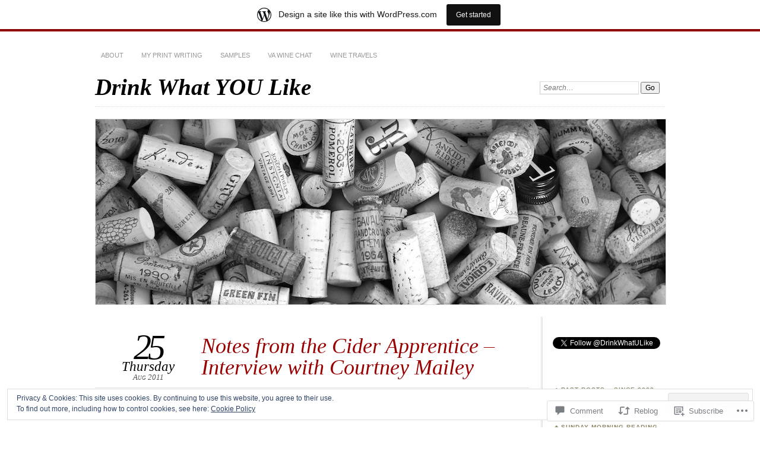

--- FILE ---
content_type: text/html; charset=UTF-8
request_url: https://drinkwhatyoulike.wordpress.com/2011/08/25/notes-from-the-cider-apprentice-qa-with-courtney-mailey/
body_size: 37285
content:
<!DOCTYPE html>
<!--[if IE 7]>
<html id="ie7" lang="en">
<![endif]-->
<!--[if IE 8]>
<html id="ie8" lang="en">
<![endif]-->
<!--[if !(IE 7) & !(IE 8)]><!-->
<html lang="en">
<!--<![endif]-->
<head>
<meta charset="UTF-8" />
<meta name="viewport" content="width=device-width" />
<title>Notes from the Cider Apprentice &#8211; Interview with Courtney Mailey | Drink What YOU Like</title>
<link rel="profile" href="http://gmpg.org/xfn/11" />
<link rel="pingback" href="https://drinkwhatyoulike.wordpress.com/xmlrpc.php" />
<!--[if lt IE 9]>
<script src="https://s0.wp.com/wp-content/themes/pub/chateau/js/html5.js?m=1315596887i" type="text/javascript"></script>
<![endif]-->
<meta name='robots' content='max-image-preview:large' />
<link rel='dns-prefetch' href='//s0.wp.com' />
<link rel='dns-prefetch' href='//widgets.wp.com' />
<link rel='dns-prefetch' href='//af.pubmine.com' />
<link rel="alternate" type="application/rss+xml" title="Drink What YOU Like &raquo; Feed" href="https://drinkwhatyoulike.wordpress.com/feed/" />
<link rel="alternate" type="application/rss+xml" title="Drink What YOU Like &raquo; Comments Feed" href="https://drinkwhatyoulike.wordpress.com/comments/feed/" />
<link rel="alternate" type="application/rss+xml" title="Drink What YOU Like &raquo; Notes from the Cider Apprentice &#8211; Interview with Courtney&nbsp;Mailey Comments Feed" href="https://drinkwhatyoulike.wordpress.com/2011/08/25/notes-from-the-cider-apprentice-qa-with-courtney-mailey/feed/" />
	<script type="text/javascript">
		/* <![CDATA[ */
		function addLoadEvent(func) {
			var oldonload = window.onload;
			if (typeof window.onload != 'function') {
				window.onload = func;
			} else {
				window.onload = function () {
					oldonload();
					func();
				}
			}
		}
		/* ]]> */
	</script>
	<link crossorigin='anonymous' rel='stylesheet' id='all-css-0-1' href='/_static/??-eJx9jNsKAjEMBX/IGhel4oP4Ld1tKN2mF5qU4t+7K6J4wcdJzgz0oqacBJNAbKpQcz4xdG8dCgO25ZuDR0Wmg2AsZAQZWK6E24l5A78DM0oxU3gwcEsQs220uBXXhlUls3zQvyL5gK/unb7mI2X3FKKpAcUnp0ZTYZm+X1b5Es/DUQ/6sDvp/XwDuKdkPw==&cssminify=yes' type='text/css' media='all' />
<style id='wp-emoji-styles-inline-css'>

	img.wp-smiley, img.emoji {
		display: inline !important;
		border: none !important;
		box-shadow: none !important;
		height: 1em !important;
		width: 1em !important;
		margin: 0 0.07em !important;
		vertical-align: -0.1em !important;
		background: none !important;
		padding: 0 !important;
	}
/*# sourceURL=wp-emoji-styles-inline-css */
</style>
<link crossorigin='anonymous' rel='stylesheet' id='all-css-2-1' href='/wp-content/plugins/gutenberg-core/v22.2.0/build/styles/block-library/style.css?m=1764855221i&cssminify=yes' type='text/css' media='all' />
<style id='wp-block-library-inline-css'>
.has-text-align-justify {
	text-align:justify;
}
.has-text-align-justify{text-align:justify;}

/*# sourceURL=wp-block-library-inline-css */
</style><style id='global-styles-inline-css'>
:root{--wp--preset--aspect-ratio--square: 1;--wp--preset--aspect-ratio--4-3: 4/3;--wp--preset--aspect-ratio--3-4: 3/4;--wp--preset--aspect-ratio--3-2: 3/2;--wp--preset--aspect-ratio--2-3: 2/3;--wp--preset--aspect-ratio--16-9: 16/9;--wp--preset--aspect-ratio--9-16: 9/16;--wp--preset--color--black: #000000;--wp--preset--color--cyan-bluish-gray: #abb8c3;--wp--preset--color--white: #ffffff;--wp--preset--color--pale-pink: #f78da7;--wp--preset--color--vivid-red: #cf2e2e;--wp--preset--color--luminous-vivid-orange: #ff6900;--wp--preset--color--luminous-vivid-amber: #fcb900;--wp--preset--color--light-green-cyan: #7bdcb5;--wp--preset--color--vivid-green-cyan: #00d084;--wp--preset--color--pale-cyan-blue: #8ed1fc;--wp--preset--color--vivid-cyan-blue: #0693e3;--wp--preset--color--vivid-purple: #9b51e0;--wp--preset--gradient--vivid-cyan-blue-to-vivid-purple: linear-gradient(135deg,rgb(6,147,227) 0%,rgb(155,81,224) 100%);--wp--preset--gradient--light-green-cyan-to-vivid-green-cyan: linear-gradient(135deg,rgb(122,220,180) 0%,rgb(0,208,130) 100%);--wp--preset--gradient--luminous-vivid-amber-to-luminous-vivid-orange: linear-gradient(135deg,rgb(252,185,0) 0%,rgb(255,105,0) 100%);--wp--preset--gradient--luminous-vivid-orange-to-vivid-red: linear-gradient(135deg,rgb(255,105,0) 0%,rgb(207,46,46) 100%);--wp--preset--gradient--very-light-gray-to-cyan-bluish-gray: linear-gradient(135deg,rgb(238,238,238) 0%,rgb(169,184,195) 100%);--wp--preset--gradient--cool-to-warm-spectrum: linear-gradient(135deg,rgb(74,234,220) 0%,rgb(151,120,209) 20%,rgb(207,42,186) 40%,rgb(238,44,130) 60%,rgb(251,105,98) 80%,rgb(254,248,76) 100%);--wp--preset--gradient--blush-light-purple: linear-gradient(135deg,rgb(255,206,236) 0%,rgb(152,150,240) 100%);--wp--preset--gradient--blush-bordeaux: linear-gradient(135deg,rgb(254,205,165) 0%,rgb(254,45,45) 50%,rgb(107,0,62) 100%);--wp--preset--gradient--luminous-dusk: linear-gradient(135deg,rgb(255,203,112) 0%,rgb(199,81,192) 50%,rgb(65,88,208) 100%);--wp--preset--gradient--pale-ocean: linear-gradient(135deg,rgb(255,245,203) 0%,rgb(182,227,212) 50%,rgb(51,167,181) 100%);--wp--preset--gradient--electric-grass: linear-gradient(135deg,rgb(202,248,128) 0%,rgb(113,206,126) 100%);--wp--preset--gradient--midnight: linear-gradient(135deg,rgb(2,3,129) 0%,rgb(40,116,252) 100%);--wp--preset--font-size--small: 13px;--wp--preset--font-size--medium: 20px;--wp--preset--font-size--large: 36px;--wp--preset--font-size--x-large: 42px;--wp--preset--font-family--albert-sans: 'Albert Sans', sans-serif;--wp--preset--font-family--alegreya: Alegreya, serif;--wp--preset--font-family--arvo: Arvo, serif;--wp--preset--font-family--bodoni-moda: 'Bodoni Moda', serif;--wp--preset--font-family--bricolage-grotesque: 'Bricolage Grotesque', sans-serif;--wp--preset--font-family--cabin: Cabin, sans-serif;--wp--preset--font-family--chivo: Chivo, sans-serif;--wp--preset--font-family--commissioner: Commissioner, sans-serif;--wp--preset--font-family--cormorant: Cormorant, serif;--wp--preset--font-family--courier-prime: 'Courier Prime', monospace;--wp--preset--font-family--crimson-pro: 'Crimson Pro', serif;--wp--preset--font-family--dm-mono: 'DM Mono', monospace;--wp--preset--font-family--dm-sans: 'DM Sans', sans-serif;--wp--preset--font-family--dm-serif-display: 'DM Serif Display', serif;--wp--preset--font-family--domine: Domine, serif;--wp--preset--font-family--eb-garamond: 'EB Garamond', serif;--wp--preset--font-family--epilogue: Epilogue, sans-serif;--wp--preset--font-family--fahkwang: Fahkwang, sans-serif;--wp--preset--font-family--figtree: Figtree, sans-serif;--wp--preset--font-family--fira-sans: 'Fira Sans', sans-serif;--wp--preset--font-family--fjalla-one: 'Fjalla One', sans-serif;--wp--preset--font-family--fraunces: Fraunces, serif;--wp--preset--font-family--gabarito: Gabarito, system-ui;--wp--preset--font-family--ibm-plex-mono: 'IBM Plex Mono', monospace;--wp--preset--font-family--ibm-plex-sans: 'IBM Plex Sans', sans-serif;--wp--preset--font-family--ibarra-real-nova: 'Ibarra Real Nova', serif;--wp--preset--font-family--instrument-serif: 'Instrument Serif', serif;--wp--preset--font-family--inter: Inter, sans-serif;--wp--preset--font-family--josefin-sans: 'Josefin Sans', sans-serif;--wp--preset--font-family--jost: Jost, sans-serif;--wp--preset--font-family--libre-baskerville: 'Libre Baskerville', serif;--wp--preset--font-family--libre-franklin: 'Libre Franklin', sans-serif;--wp--preset--font-family--literata: Literata, serif;--wp--preset--font-family--lora: Lora, serif;--wp--preset--font-family--merriweather: Merriweather, serif;--wp--preset--font-family--montserrat: Montserrat, sans-serif;--wp--preset--font-family--newsreader: Newsreader, serif;--wp--preset--font-family--noto-sans-mono: 'Noto Sans Mono', sans-serif;--wp--preset--font-family--nunito: Nunito, sans-serif;--wp--preset--font-family--open-sans: 'Open Sans', sans-serif;--wp--preset--font-family--overpass: Overpass, sans-serif;--wp--preset--font-family--pt-serif: 'PT Serif', serif;--wp--preset--font-family--petrona: Petrona, serif;--wp--preset--font-family--piazzolla: Piazzolla, serif;--wp--preset--font-family--playfair-display: 'Playfair Display', serif;--wp--preset--font-family--plus-jakarta-sans: 'Plus Jakarta Sans', sans-serif;--wp--preset--font-family--poppins: Poppins, sans-serif;--wp--preset--font-family--raleway: Raleway, sans-serif;--wp--preset--font-family--roboto: Roboto, sans-serif;--wp--preset--font-family--roboto-slab: 'Roboto Slab', serif;--wp--preset--font-family--rubik: Rubik, sans-serif;--wp--preset--font-family--rufina: Rufina, serif;--wp--preset--font-family--sora: Sora, sans-serif;--wp--preset--font-family--source-sans-3: 'Source Sans 3', sans-serif;--wp--preset--font-family--source-serif-4: 'Source Serif 4', serif;--wp--preset--font-family--space-mono: 'Space Mono', monospace;--wp--preset--font-family--syne: Syne, sans-serif;--wp--preset--font-family--texturina: Texturina, serif;--wp--preset--font-family--urbanist: Urbanist, sans-serif;--wp--preset--font-family--work-sans: 'Work Sans', sans-serif;--wp--preset--spacing--20: 0.44rem;--wp--preset--spacing--30: 0.67rem;--wp--preset--spacing--40: 1rem;--wp--preset--spacing--50: 1.5rem;--wp--preset--spacing--60: 2.25rem;--wp--preset--spacing--70: 3.38rem;--wp--preset--spacing--80: 5.06rem;--wp--preset--shadow--natural: 6px 6px 9px rgba(0, 0, 0, 0.2);--wp--preset--shadow--deep: 12px 12px 50px rgba(0, 0, 0, 0.4);--wp--preset--shadow--sharp: 6px 6px 0px rgba(0, 0, 0, 0.2);--wp--preset--shadow--outlined: 6px 6px 0px -3px rgb(255, 255, 255), 6px 6px rgb(0, 0, 0);--wp--preset--shadow--crisp: 6px 6px 0px rgb(0, 0, 0);}:where(.is-layout-flex){gap: 0.5em;}:where(.is-layout-grid){gap: 0.5em;}body .is-layout-flex{display: flex;}.is-layout-flex{flex-wrap: wrap;align-items: center;}.is-layout-flex > :is(*, div){margin: 0;}body .is-layout-grid{display: grid;}.is-layout-grid > :is(*, div){margin: 0;}:where(.wp-block-columns.is-layout-flex){gap: 2em;}:where(.wp-block-columns.is-layout-grid){gap: 2em;}:where(.wp-block-post-template.is-layout-flex){gap: 1.25em;}:where(.wp-block-post-template.is-layout-grid){gap: 1.25em;}.has-black-color{color: var(--wp--preset--color--black) !important;}.has-cyan-bluish-gray-color{color: var(--wp--preset--color--cyan-bluish-gray) !important;}.has-white-color{color: var(--wp--preset--color--white) !important;}.has-pale-pink-color{color: var(--wp--preset--color--pale-pink) !important;}.has-vivid-red-color{color: var(--wp--preset--color--vivid-red) !important;}.has-luminous-vivid-orange-color{color: var(--wp--preset--color--luminous-vivid-orange) !important;}.has-luminous-vivid-amber-color{color: var(--wp--preset--color--luminous-vivid-amber) !important;}.has-light-green-cyan-color{color: var(--wp--preset--color--light-green-cyan) !important;}.has-vivid-green-cyan-color{color: var(--wp--preset--color--vivid-green-cyan) !important;}.has-pale-cyan-blue-color{color: var(--wp--preset--color--pale-cyan-blue) !important;}.has-vivid-cyan-blue-color{color: var(--wp--preset--color--vivid-cyan-blue) !important;}.has-vivid-purple-color{color: var(--wp--preset--color--vivid-purple) !important;}.has-black-background-color{background-color: var(--wp--preset--color--black) !important;}.has-cyan-bluish-gray-background-color{background-color: var(--wp--preset--color--cyan-bluish-gray) !important;}.has-white-background-color{background-color: var(--wp--preset--color--white) !important;}.has-pale-pink-background-color{background-color: var(--wp--preset--color--pale-pink) !important;}.has-vivid-red-background-color{background-color: var(--wp--preset--color--vivid-red) !important;}.has-luminous-vivid-orange-background-color{background-color: var(--wp--preset--color--luminous-vivid-orange) !important;}.has-luminous-vivid-amber-background-color{background-color: var(--wp--preset--color--luminous-vivid-amber) !important;}.has-light-green-cyan-background-color{background-color: var(--wp--preset--color--light-green-cyan) !important;}.has-vivid-green-cyan-background-color{background-color: var(--wp--preset--color--vivid-green-cyan) !important;}.has-pale-cyan-blue-background-color{background-color: var(--wp--preset--color--pale-cyan-blue) !important;}.has-vivid-cyan-blue-background-color{background-color: var(--wp--preset--color--vivid-cyan-blue) !important;}.has-vivid-purple-background-color{background-color: var(--wp--preset--color--vivid-purple) !important;}.has-black-border-color{border-color: var(--wp--preset--color--black) !important;}.has-cyan-bluish-gray-border-color{border-color: var(--wp--preset--color--cyan-bluish-gray) !important;}.has-white-border-color{border-color: var(--wp--preset--color--white) !important;}.has-pale-pink-border-color{border-color: var(--wp--preset--color--pale-pink) !important;}.has-vivid-red-border-color{border-color: var(--wp--preset--color--vivid-red) !important;}.has-luminous-vivid-orange-border-color{border-color: var(--wp--preset--color--luminous-vivid-orange) !important;}.has-luminous-vivid-amber-border-color{border-color: var(--wp--preset--color--luminous-vivid-amber) !important;}.has-light-green-cyan-border-color{border-color: var(--wp--preset--color--light-green-cyan) !important;}.has-vivid-green-cyan-border-color{border-color: var(--wp--preset--color--vivid-green-cyan) !important;}.has-pale-cyan-blue-border-color{border-color: var(--wp--preset--color--pale-cyan-blue) !important;}.has-vivid-cyan-blue-border-color{border-color: var(--wp--preset--color--vivid-cyan-blue) !important;}.has-vivid-purple-border-color{border-color: var(--wp--preset--color--vivid-purple) !important;}.has-vivid-cyan-blue-to-vivid-purple-gradient-background{background: var(--wp--preset--gradient--vivid-cyan-blue-to-vivid-purple) !important;}.has-light-green-cyan-to-vivid-green-cyan-gradient-background{background: var(--wp--preset--gradient--light-green-cyan-to-vivid-green-cyan) !important;}.has-luminous-vivid-amber-to-luminous-vivid-orange-gradient-background{background: var(--wp--preset--gradient--luminous-vivid-amber-to-luminous-vivid-orange) !important;}.has-luminous-vivid-orange-to-vivid-red-gradient-background{background: var(--wp--preset--gradient--luminous-vivid-orange-to-vivid-red) !important;}.has-very-light-gray-to-cyan-bluish-gray-gradient-background{background: var(--wp--preset--gradient--very-light-gray-to-cyan-bluish-gray) !important;}.has-cool-to-warm-spectrum-gradient-background{background: var(--wp--preset--gradient--cool-to-warm-spectrum) !important;}.has-blush-light-purple-gradient-background{background: var(--wp--preset--gradient--blush-light-purple) !important;}.has-blush-bordeaux-gradient-background{background: var(--wp--preset--gradient--blush-bordeaux) !important;}.has-luminous-dusk-gradient-background{background: var(--wp--preset--gradient--luminous-dusk) !important;}.has-pale-ocean-gradient-background{background: var(--wp--preset--gradient--pale-ocean) !important;}.has-electric-grass-gradient-background{background: var(--wp--preset--gradient--electric-grass) !important;}.has-midnight-gradient-background{background: var(--wp--preset--gradient--midnight) !important;}.has-small-font-size{font-size: var(--wp--preset--font-size--small) !important;}.has-medium-font-size{font-size: var(--wp--preset--font-size--medium) !important;}.has-large-font-size{font-size: var(--wp--preset--font-size--large) !important;}.has-x-large-font-size{font-size: var(--wp--preset--font-size--x-large) !important;}.has-albert-sans-font-family{font-family: var(--wp--preset--font-family--albert-sans) !important;}.has-alegreya-font-family{font-family: var(--wp--preset--font-family--alegreya) !important;}.has-arvo-font-family{font-family: var(--wp--preset--font-family--arvo) !important;}.has-bodoni-moda-font-family{font-family: var(--wp--preset--font-family--bodoni-moda) !important;}.has-bricolage-grotesque-font-family{font-family: var(--wp--preset--font-family--bricolage-grotesque) !important;}.has-cabin-font-family{font-family: var(--wp--preset--font-family--cabin) !important;}.has-chivo-font-family{font-family: var(--wp--preset--font-family--chivo) !important;}.has-commissioner-font-family{font-family: var(--wp--preset--font-family--commissioner) !important;}.has-cormorant-font-family{font-family: var(--wp--preset--font-family--cormorant) !important;}.has-courier-prime-font-family{font-family: var(--wp--preset--font-family--courier-prime) !important;}.has-crimson-pro-font-family{font-family: var(--wp--preset--font-family--crimson-pro) !important;}.has-dm-mono-font-family{font-family: var(--wp--preset--font-family--dm-mono) !important;}.has-dm-sans-font-family{font-family: var(--wp--preset--font-family--dm-sans) !important;}.has-dm-serif-display-font-family{font-family: var(--wp--preset--font-family--dm-serif-display) !important;}.has-domine-font-family{font-family: var(--wp--preset--font-family--domine) !important;}.has-eb-garamond-font-family{font-family: var(--wp--preset--font-family--eb-garamond) !important;}.has-epilogue-font-family{font-family: var(--wp--preset--font-family--epilogue) !important;}.has-fahkwang-font-family{font-family: var(--wp--preset--font-family--fahkwang) !important;}.has-figtree-font-family{font-family: var(--wp--preset--font-family--figtree) !important;}.has-fira-sans-font-family{font-family: var(--wp--preset--font-family--fira-sans) !important;}.has-fjalla-one-font-family{font-family: var(--wp--preset--font-family--fjalla-one) !important;}.has-fraunces-font-family{font-family: var(--wp--preset--font-family--fraunces) !important;}.has-gabarito-font-family{font-family: var(--wp--preset--font-family--gabarito) !important;}.has-ibm-plex-mono-font-family{font-family: var(--wp--preset--font-family--ibm-plex-mono) !important;}.has-ibm-plex-sans-font-family{font-family: var(--wp--preset--font-family--ibm-plex-sans) !important;}.has-ibarra-real-nova-font-family{font-family: var(--wp--preset--font-family--ibarra-real-nova) !important;}.has-instrument-serif-font-family{font-family: var(--wp--preset--font-family--instrument-serif) !important;}.has-inter-font-family{font-family: var(--wp--preset--font-family--inter) !important;}.has-josefin-sans-font-family{font-family: var(--wp--preset--font-family--josefin-sans) !important;}.has-jost-font-family{font-family: var(--wp--preset--font-family--jost) !important;}.has-libre-baskerville-font-family{font-family: var(--wp--preset--font-family--libre-baskerville) !important;}.has-libre-franklin-font-family{font-family: var(--wp--preset--font-family--libre-franklin) !important;}.has-literata-font-family{font-family: var(--wp--preset--font-family--literata) !important;}.has-lora-font-family{font-family: var(--wp--preset--font-family--lora) !important;}.has-merriweather-font-family{font-family: var(--wp--preset--font-family--merriweather) !important;}.has-montserrat-font-family{font-family: var(--wp--preset--font-family--montserrat) !important;}.has-newsreader-font-family{font-family: var(--wp--preset--font-family--newsreader) !important;}.has-noto-sans-mono-font-family{font-family: var(--wp--preset--font-family--noto-sans-mono) !important;}.has-nunito-font-family{font-family: var(--wp--preset--font-family--nunito) !important;}.has-open-sans-font-family{font-family: var(--wp--preset--font-family--open-sans) !important;}.has-overpass-font-family{font-family: var(--wp--preset--font-family--overpass) !important;}.has-pt-serif-font-family{font-family: var(--wp--preset--font-family--pt-serif) !important;}.has-petrona-font-family{font-family: var(--wp--preset--font-family--petrona) !important;}.has-piazzolla-font-family{font-family: var(--wp--preset--font-family--piazzolla) !important;}.has-playfair-display-font-family{font-family: var(--wp--preset--font-family--playfair-display) !important;}.has-plus-jakarta-sans-font-family{font-family: var(--wp--preset--font-family--plus-jakarta-sans) !important;}.has-poppins-font-family{font-family: var(--wp--preset--font-family--poppins) !important;}.has-raleway-font-family{font-family: var(--wp--preset--font-family--raleway) !important;}.has-roboto-font-family{font-family: var(--wp--preset--font-family--roboto) !important;}.has-roboto-slab-font-family{font-family: var(--wp--preset--font-family--roboto-slab) !important;}.has-rubik-font-family{font-family: var(--wp--preset--font-family--rubik) !important;}.has-rufina-font-family{font-family: var(--wp--preset--font-family--rufina) !important;}.has-sora-font-family{font-family: var(--wp--preset--font-family--sora) !important;}.has-source-sans-3-font-family{font-family: var(--wp--preset--font-family--source-sans-3) !important;}.has-source-serif-4-font-family{font-family: var(--wp--preset--font-family--source-serif-4) !important;}.has-space-mono-font-family{font-family: var(--wp--preset--font-family--space-mono) !important;}.has-syne-font-family{font-family: var(--wp--preset--font-family--syne) !important;}.has-texturina-font-family{font-family: var(--wp--preset--font-family--texturina) !important;}.has-urbanist-font-family{font-family: var(--wp--preset--font-family--urbanist) !important;}.has-work-sans-font-family{font-family: var(--wp--preset--font-family--work-sans) !important;}
/*# sourceURL=global-styles-inline-css */
</style>

<style id='classic-theme-styles-inline-css'>
/*! This file is auto-generated */
.wp-block-button__link{color:#fff;background-color:#32373c;border-radius:9999px;box-shadow:none;text-decoration:none;padding:calc(.667em + 2px) calc(1.333em + 2px);font-size:1.125em}.wp-block-file__button{background:#32373c;color:#fff;text-decoration:none}
/*# sourceURL=/wp-includes/css/classic-themes.min.css */
</style>
<link crossorigin='anonymous' rel='stylesheet' id='all-css-4-1' href='/_static/??-eJx9j8sOwkAIRX/IkTZGGxfGTzHzIHVq55GBaf18aZpu1HRD4MLhAsxZ2RQZI0OoKo+195HApoKih6wZZCKg8xpHDDJ2tEQH+I/N3vXIgtOWK8b3PpLFRhmTCxIpicHXoPgpXrTHDchZ25cSaV2xNoBq3HqPCaNLBXTlFDSztz8UULFgqh8dTFiMOIu4fEnf9XLLPdza7tI07fl66oYPKzZ26Q==&cssminify=yes' type='text/css' media='all' />
<link rel='stylesheet' id='verbum-gutenberg-css-css' href='https://widgets.wp.com/verbum-block-editor/block-editor.css?ver=1738686361' media='all' />
<link crossorigin='anonymous' rel='stylesheet' id='all-css-6-1' href='/_static/??/wp-content/themes/pub/chateau/style.css,/wp-content/themes/pub/chateau/inc/style-wpcom.css?m=1741693326j&cssminify=yes' type='text/css' media='all' />
<style id='jetpack_facebook_likebox-inline-css'>
.widget_facebook_likebox {
	overflow: hidden;
}

/*# sourceURL=/wp-content/mu-plugins/jetpack-plugin/sun/modules/widgets/facebook-likebox/style.css */
</style>
<link crossorigin='anonymous' rel='stylesheet' id='all-css-8-1' href='/_static/??-eJzTLy/QTc7PK0nNK9HPLdUtyClNz8wr1i9KTcrJTwcy0/WTi5G5ekCujj52Temp+bo5+cmJJZn5eSgc3bScxMwikFb7XFtDE1NLExMLc0OTLACohS2q&cssminify=yes' type='text/css' media='all' />
<link crossorigin='anonymous' rel='stylesheet' id='print-css-9-1' href='/wp-content/mu-plugins/global-print/global-print.css?m=1465851035i&cssminify=yes' type='text/css' media='print' />
<style id='jetpack-global-styles-frontend-style-inline-css'>
:root { --font-headings: unset; --font-base: unset; --font-headings-default: -apple-system,BlinkMacSystemFont,"Segoe UI",Roboto,Oxygen-Sans,Ubuntu,Cantarell,"Helvetica Neue",sans-serif; --font-base-default: -apple-system,BlinkMacSystemFont,"Segoe UI",Roboto,Oxygen-Sans,Ubuntu,Cantarell,"Helvetica Neue",sans-serif;}
/*# sourceURL=jetpack-global-styles-frontend-style-inline-css */
</style>
<link crossorigin='anonymous' rel='stylesheet' id='all-css-12-1' href='/_static/??-eJyNjcsKAjEMRX/IGtQZBxfip0hMS9sxTYppGfx7H7gRN+7ugcs5sFRHKi1Ig9Jd5R6zGMyhVaTrh8G6QFHfORhYwlvw6P39PbPENZmt4G/ROQuBKWVkxxrVvuBH1lIoz2waILJekF+HUzlupnG3nQ77YZwfuRJIaQ==&cssminify=yes' type='text/css' media='all' />
<script type="text/javascript" id="jetpack_related-posts-js-extra">
/* <![CDATA[ */
var related_posts_js_options = {"post_heading":"h4"};
//# sourceURL=jetpack_related-posts-js-extra
/* ]]> */
</script>
<script type="text/javascript" id="wpcom-actionbar-placeholder-js-extra">
/* <![CDATA[ */
var actionbardata = {"siteID":"4946538","postID":"2023","siteURL":"https://drinkwhatyoulike.wordpress.com","xhrURL":"https://drinkwhatyoulike.wordpress.com/wp-admin/admin-ajax.php","nonce":"fdc7413403","isLoggedIn":"","statusMessage":"","subsEmailDefault":"instantly","proxyScriptUrl":"https://s0.wp.com/wp-content/js/wpcom-proxy-request.js?m=1513050504i&amp;ver=20211021","shortlink":"https://wp.me/pkKOS-wD","i18n":{"followedText":"New posts from this site will now appear in your \u003Ca href=\"https://wordpress.com/reader\"\u003EReader\u003C/a\u003E","foldBar":"Collapse this bar","unfoldBar":"Expand this bar","shortLinkCopied":"Shortlink copied to clipboard."}};
//# sourceURL=wpcom-actionbar-placeholder-js-extra
/* ]]> */
</script>
<script type="text/javascript" id="jetpack-mu-wpcom-settings-js-before">
/* <![CDATA[ */
var JETPACK_MU_WPCOM_SETTINGS = {"assetsUrl":"https://s0.wp.com/wp-content/mu-plugins/jetpack-mu-wpcom-plugin/sun/jetpack_vendor/automattic/jetpack-mu-wpcom/src/build/"};
//# sourceURL=jetpack-mu-wpcom-settings-js-before
/* ]]> */
</script>
<script crossorigin='anonymous' type='text/javascript'  src='/_static/??-eJxdjd0KAiEQhV+o2clg2b2JHiVcFdF0HBxt6+3bhYjq6vBx/nBlMIWao4a5A6fuAwlG11ib25tROuE1kMGlh2SxuqSbs8BFmvzSkAMNUQ74tRu3TGrAtTye/96Siv+8rqVabQVM0iJO9qLJjPfTLkCFwFuu28Qln9U0jkelpnmOL35BR9g='></script>
<script type="text/javascript" id="rlt-proxy-js-after">
/* <![CDATA[ */
	rltInitialize( {"token":null,"iframeOrigins":["https:\/\/widgets.wp.com"]} );
//# sourceURL=rlt-proxy-js-after
/* ]]> */
</script>
<link rel="EditURI" type="application/rsd+xml" title="RSD" href="https://drinkwhatyoulike.wordpress.com/xmlrpc.php?rsd" />
<meta name="generator" content="WordPress.com" />
<link rel="canonical" href="https://drinkwhatyoulike.wordpress.com/2011/08/25/notes-from-the-cider-apprentice-qa-with-courtney-mailey/" />
<link rel='shortlink' href='https://wp.me/pkKOS-wD' />
<link rel="alternate" type="application/json+oembed" href="https://public-api.wordpress.com/oembed/?format=json&amp;url=https%3A%2F%2Fdrinkwhatyoulike.wordpress.com%2F2011%2F08%2F25%2Fnotes-from-the-cider-apprentice-qa-with-courtney-mailey%2F&amp;for=wpcom-auto-discovery" /><link rel="alternate" type="application/xml+oembed" href="https://public-api.wordpress.com/oembed/?format=xml&amp;url=https%3A%2F%2Fdrinkwhatyoulike.wordpress.com%2F2011%2F08%2F25%2Fnotes-from-the-cider-apprentice-qa-with-courtney-mailey%2F&amp;for=wpcom-auto-discovery" />
<!-- Jetpack Open Graph Tags -->
<meta property="og:type" content="article" />
<meta property="og:title" content="Notes from the Cider Apprentice &#8211; Interview with Courtney Mailey" />
<meta property="og:url" content="https://drinkwhatyoulike.wordpress.com/2011/08/25/notes-from-the-cider-apprentice-qa-with-courtney-mailey/" />
<meta property="og:description" content="Notes from the Cider Apprentice &#8211; Q&amp;A with Courtney Mailey Wikipedia defines laggards (late adopters) as &#8216;individuals that are the last to adopt an innovation.&#8217;  In many respe…" />
<meta property="article:published_time" content="2011-08-25T17:11:47+00:00" />
<meta property="article:modified_time" content="2011-08-30T14:01:01+00:00" />
<meta property="og:site_name" content="Drink What YOU Like" />
<meta property="og:image" content="https://drinkwhatyoulike.wordpress.com/wp-content/uploads/2011/08/courtneyalbciderworks.jpg" />
<meta property="og:image:width" content="400" />
<meta property="og:image:height" content="300" />
<meta property="og:image:alt" content="" />
<meta property="og:locale" content="en_US" />
<meta property="fb:app_id" content="249643311490" />
<meta property="article:publisher" content="https://www.facebook.com/WordPresscom" />
<meta name="twitter:text:title" content="Notes from the Cider Apprentice &#8211; Interview with Courtney&nbsp;Mailey" />
<meta name="twitter:image" content="https://drinkwhatyoulike.wordpress.com/wp-content/uploads/2011/08/courtneyalbciderworks.jpg?w=640" />
<meta name="twitter:card" content="summary_large_image" />

<!-- End Jetpack Open Graph Tags -->
<link rel="shortcut icon" type="image/x-icon" href="https://s0.wp.com/i/favicon.ico?m=1713425267i" sizes="16x16 24x24 32x32 48x48" />
<link rel="icon" type="image/x-icon" href="https://s0.wp.com/i/favicon.ico?m=1713425267i" sizes="16x16 24x24 32x32 48x48" />
<link rel="apple-touch-icon" href="https://s0.wp.com/i/webclip.png?m=1713868326i" />
<link rel='openid.server' href='https://drinkwhatyoulike.wordpress.com/?openidserver=1' />
<link rel='openid.delegate' href='https://drinkwhatyoulike.wordpress.com/' />
<link rel="search" type="application/opensearchdescription+xml" href="https://drinkwhatyoulike.wordpress.com/osd.xml" title="Drink What YOU Like" />
<link rel="search" type="application/opensearchdescription+xml" href="https://s1.wp.com/opensearch.xml" title="WordPress.com" />
<meta name="description" content="Notes from the Cider Apprentice - Q&amp;A with Courtney Mailey Wikipedia defines laggards (late adopters) as &#039;individuals that are the last to adopt an innovation.&#039;  In many respects I am a late adopter – I still use a Blackberry with no near–term plan for an exponentially more functional Droid or iPhone, and I just setup&hellip;" />
<script type="text/javascript">
/* <![CDATA[ */
var wa_client = {}; wa_client.cmd = []; wa_client.config = { 'blog_id': 4946538, 'blog_language': 'en', 'is_wordads': false, 'hosting_type': 0, 'afp_account_id': null, 'afp_host_id': 5038568878849053, 'theme': 'pub/chateau', '_': { 'title': 'Advertisement', 'privacy_settings': 'Privacy Settings' }, 'formats': [ 'inline', 'belowpost', 'bottom_sticky', 'sidebar_sticky_right', 'sidebar', 'gutenberg_rectangle', 'gutenberg_leaderboard', 'gutenberg_mobile_leaderboard', 'gutenberg_skyscraper' ] };
/* ]]> */
</script>
		<script type="text/javascript">

			window.doNotSellCallback = function() {

				var linkElements = [
					'a[href="https://wordpress.com/?ref=footer_blog"]',
					'a[href="https://wordpress.com/?ref=footer_website"]',
					'a[href="https://wordpress.com/?ref=vertical_footer"]',
					'a[href^="https://wordpress.com/?ref=footer_segment_"]',
				].join(',');

				var dnsLink = document.createElement( 'a' );
				dnsLink.href = 'https://wordpress.com/advertising-program-optout/';
				dnsLink.classList.add( 'do-not-sell-link' );
				dnsLink.rel = 'nofollow';
				dnsLink.style.marginLeft = '0.5em';
				dnsLink.textContent = 'Do Not Sell or Share My Personal Information';

				var creditLinks = document.querySelectorAll( linkElements );

				if ( 0 === creditLinks.length ) {
					return false;
				}

				Array.prototype.forEach.call( creditLinks, function( el ) {
					el.insertAdjacentElement( 'afterend', dnsLink );
				});

				return true;
			};

		</script>
		<script type="text/javascript">
	window.google_analytics_uacct = "UA-52447-2";
</script>

<script type="text/javascript">
	var _gaq = _gaq || [];
	_gaq.push(['_setAccount', 'UA-52447-2']);
	_gaq.push(['_gat._anonymizeIp']);
	_gaq.push(['_setDomainName', 'wordpress.com']);
	_gaq.push(['_initData']);
	_gaq.push(['_trackPageview']);

	(function() {
		var ga = document.createElement('script'); ga.type = 'text/javascript'; ga.async = true;
		ga.src = ('https:' == document.location.protocol ? 'https://ssl' : 'http://www') + '.google-analytics.com/ga.js';
		(document.getElementsByTagName('head')[0] || document.getElementsByTagName('body')[0]).appendChild(ga);
	})();
</script>
<link crossorigin='anonymous' rel='stylesheet' id='all-css-0-3' href='/_static/??-eJyVjssKwkAMRX/INowP1IX4KdKmg6SdScJkQn+/FR/gTpfncjhcmLVB4Rq5QvZGk9+JDcZYtcPpxWDOcCNG6JPgZGAzaSwtmm3g50CWwVM0wK6IW0wf5z382XseckrDir1hIa0kq/tFbSZ+hK/5Eo6H3fkU9mE7Lr2lXSA=&cssminify=yes' type='text/css' media='all' />
</head>

<body class="wp-singular post-template-default single single-post postid-2023 single-format-standard wp-theme-pubchateau customizer-styles-applied two-column content-sidebar jetpack-reblog-enabled has-marketing-bar has-marketing-bar-theme-chateau">
<div id="page" class="hfeed">
		<div id="page-inner">
		<header id="branding" role="banner">
			<nav id="menu" role="navigation">
				<ul class="menu clear-fix">
<li class="page_item page-item-2"><a href="https://drinkwhatyoulike.wordpress.com/about/">About</a></li>
<li class="page_item page-item-3892"><a href="https://drinkwhatyoulike.wordpress.com/my-print-writing/">My Print Writing</a></li>
<li class="page_item page-item-936"><a href="https://drinkwhatyoulike.wordpress.com/wine-samples/">Samples</a></li>
<li class="page_item page-item-2529"><a href="https://drinkwhatyoulike.wordpress.com/va-wine-chat/">VA Wine Chat</a></li>
<li class="page_item page-item-816"><a href="https://drinkwhatyoulike.wordpress.com/wine-travels/">Wine Travels</a></li>
</ul>
			</nav><!-- end #menu -->

			<div id="main-title">
				<hgroup>
					<h1 id="site-title"><a href="https://drinkwhatyoulike.wordpress.com/" title="Drink What YOU Like" rel="home">Drink What YOU Like</a></h1>
									</hgroup>
			</div><!-- end #main-title -->

							<div id="search">
					
<form method="get" action="https://drinkwhatyoulike.wordpress.com//" >
	<div>
		<label for="s" class="assistive-text">Search:</label>
		<input type="text" value="Search&hellip;" name="s" id="s" onfocus="this.value=''" />
		<input type="submit" name="search" value="Go" />
	</div>
</form>
				</div><!-- end #search -->
			
			<div id="main-image">
							<a href="https://drinkwhatyoulike.wordpress.com/">
													<img src="https://drinkwhatyoulike.wordpress.com/wp-content/uploads/2013/01/cropped-dwylcorkcollage1.jpg" width="960" height="312" alt="Drink What YOU Like" title="Drink What YOU Like" />
									</a>
						</div><!-- end #main-image -->
		</header><!-- #branding -->
		<div id="main" class="clear-fix">

	<div id="primary">
		<div id="content" class="clear-fix">

		
			<article id="post-2023" class="post-2023 post type-post status-publish format-standard hentry category-uncategorized tag-albemarle-cider-works tag-cider tag-courtney-mailey tag-foggy-ridge-cider tag-hard-apple-cider tag-hard-cider tag-vacider tag-virginia-cider">
	<header class="post-title">
				<h1>Notes from the Cider Apprentice &#8211; Interview with Courtney&nbsp;Mailey</h1>			<a href="https://drinkwhatyoulike.wordpress.com/2011/08/25/notes-from-the-cider-apprentice-qa-with-courtney-mailey/" class="post-permalink">		<p class="post-date">
			<strong>25</strong>
			<em>Thursday</em>
			<span>Aug 2011</span>
		</p>
	</a>
	<div class="post-info clear-fix">
		<p>
			Posted <span class="by-author"> by <span class="author vcard"><a class="url fn n" href="https://drinkwhatyoulike.wordpress.com/author/drinkwhatyoulike/" title="View all posts by DrinkWhatYouLike.com" rel="author">DrinkWhatYouLike.com</a></span></span> in <a href="https://drinkwhatyoulike.wordpress.com/category/uncategorized/" rel="category tag">Uncategorized</a>		</p>
		<p class="post-com-count">
			<strong>&asymp; <a href="https://drinkwhatyoulike.wordpress.com/2011/08/25/notes-from-the-cider-apprentice-qa-with-courtney-mailey/#comments">7 Comments</a></strong>
		</p>
	</div><!-- end .post-info -->
	</header><!-- end .post-title -->

	<div class="post-content clear-fix">
			<div class="post-extras">
				<p><strong>Tags</strong></p><p><a href="https://drinkwhatyoulike.wordpress.com/tag/albemarle-cider-works/" rel="tag">Albemarle Cider Works</a>, <a href="https://drinkwhatyoulike.wordpress.com/tag/cider/" rel="tag">Cider</a>, <a href="https://drinkwhatyoulike.wordpress.com/tag/courtney-mailey/" rel="tag">Courtney Mailey</a>, <a href="https://drinkwhatyoulike.wordpress.com/tag/foggy-ridge-cider/" rel="tag">Foggy Ridge Cider</a>, <a href="https://drinkwhatyoulike.wordpress.com/tag/hard-apple-cider/" rel="tag">Hard Apple Cider</a>, <a href="https://drinkwhatyoulike.wordpress.com/tag/hard-cider/" rel="tag">Hard Cider</a>, <a href="https://drinkwhatyoulike.wordpress.com/tag/vacider/" rel="tag">VaCider</a>, <a href="https://drinkwhatyoulike.wordpress.com/tag/virginia-cider/" rel="tag">Virginia Cider</a></p>	</div><!-- end .post-extras -->

		<div class="post-entry">
			<p><strong>Notes from the Cider Apprentice &#8211; Q&amp;A with Courtney Mailey</strong></p>
<p>Wikipedia defines laggards (<em>late adopters</em>) as <em>&#8216;individuals that are the last to adopt an innovation</em>.&#8217;  In many respects I am a late adopter – I still use a Blackberry with no near–term plan for an exponentially more functional Droid or iPhone, and I just setup a <a href="http://www.facebook.com/DrinkWhatYouLikeWineBlog"><strong>Facebook page for this blog</strong></a> last week, three years after starting <strong>Drink What You Like</strong>.  Not only am I slow to adopt technologically; I was slow to embrace one of the fastest growing segments of the alcoholic beverage market – hard apple cider.</p>
<p>It wasn&#8217;t until I started researching the drinking habits and preferences of our nation&#8217;s third President as part of the <a href="https://drinkwhatyoulike.wordpress.com/2010/09/30/30-days-of-thomas-jefferson-on-wine-%E2%80%93-the-end/"><strong><em>&#8217;30 Days of Thomas Jefferson on Wine</em></strong></a>&#8216; series that I took serious notice of Virginia&#8217;s blossoming hard apple cider industry.</p>
<p>Although Jefferson was most noted for his love of wine, he was equally passionate about cider.  Unlike his inability to make wine from grapes he attempted to grow at Monticello, Jefferson was a successful cider maker.  One of the pioneers of the Virginia cider industry – Diane Flynt of <strong>Foggy Ridge Cider</strong> – educated me on Jefferson&#8217;s love of <a href="https://drinkwhatyoulike.wordpress.com/2010/09/08/30-days-of-thomas-jefferson-on-wine-%E2%80%93-day-8/">cider</a> and about the finer points of hard apple cider in her <a href="https://drinkwhatyoulike.wordpress.com/2010/10/10/virginia-hard-cider-101/">&#8216;<strong><em>Virginia Cider 101</em></strong></a>&#8216; piece.</p>
<p>There are currently three hard apple cider producers in Virginia – <a href="http://www.foggyridgecider.com/">Foggy Ridge Cider</a>, <a href="http://albemarleciderworks.com/">Albemarle Cider Works</a> and <a href="http://www.castlehillcider.com/">Castle Hill Cider</a> – with two or three more set to open in 2012.  The cider industry here is reminiscent of the Virginia wine industry just two decades ago – filled with passionate visionaries determined to put Virginia on the global cider map.</p>
<p>One of these passionate cider visionaries is Courtney Mailey, who currently serves as a cider apprentice at <strong>Albemarle Cider Works</strong>.</p>
<p>I first met Courtney in March during a gathering of Virginia wine bloggers at Albemarle Cider Works for a Virginia cider tasting and education day. (<em>Be sure to read these recaps of the Virginia Wine Mafia&#8217;s visit to Albemarle Cider Works – </em><a href="http://www.virginiawinetime.com/2011/03/15/cider-houses-rule/"><em>Virginia Wine Time</em></a><em> and at </em><a href="http://swirlsipsnark.com/?p=5493"><em>Swirl Sip Snark</em></a>).</p>
<p>I recently had the chance to catch up with Virginia&#8217;s Cider Apprentice, to ask a few questions about her role in the Virginia cider industry.</p>
<p><strong>DWYL:  So, you&#8217;re a Cider Apprentice. How, or why, did you develop an interest in cider?</strong><br />
CM:  I am often asked how I came up this idea. I honestly can’t remember exactly, other than some time in 2002, when I was living in or moving back from Belfast, Northern Ireland. My Uncle Myles, recently inducted into the Washington State <a href="http://www.tri-cityherald.com/2011/07/20/1572789/washington-wine-hall-of-fame-to.html">Wine Hall of Fame</a>, is definitely one of my inspirations for pursuing a career as a cider maker. Also included in the inspiration gallery are: my mother, the horticulturalist; my husband who comes from a family of pub owners and entrepreneurs in Northern Ireland; and Mr. Williams, my high school guidance counselor, who did not shy away from handing me my career test results in the 11<sup>th</sup> grade. When all the other kids had results like journalist, lawyer, doctor, engineer; I came out as a farmer.</p>
<p>Flash forward to 2010, when I started intensive career counseling. I took bunches of tests and analyzed all kinds of data about my preferences, strengths, values, etc.  At the end of it all, it was clear that I should give myself the chance to start my own business – in agriculture (!). It would be either the start of something big or it would flop, but it would be my vision. After settling in on cider making, I had to convince Charlotte Shelton (owner of <strong>Albemarle Cider Works</strong>) to take a chance on an apprentice – something <strong>Albemarle CiderWorks</strong> had never tried before – and I had to get ready for the transition financially.</p>
<p style="text-align:center;"><a href="https://drinkwhatyoulike.wordpress.com/wp-content/uploads/2011/08/courtneyalbciderworks.jpg"><img data-attachment-id="2025" data-permalink="https://drinkwhatyoulike.wordpress.com/2011/08/25/notes-from-the-cider-apprentice-qa-with-courtney-mailey/courtneyalbciderworks/" data-orig-file="https://drinkwhatyoulike.wordpress.com/wp-content/uploads/2011/08/courtneyalbciderworks.jpg" data-orig-size="1280,960" data-comments-opened="1" data-image-meta="{&quot;aperture&quot;:&quot;0&quot;,&quot;credit&quot;:&quot;&quot;,&quot;camera&quot;:&quot;&quot;,&quot;caption&quot;:&quot;&quot;,&quot;created_timestamp&quot;:&quot;0&quot;,&quot;copyright&quot;:&quot;&quot;,&quot;focal_length&quot;:&quot;0&quot;,&quot;iso&quot;:&quot;0&quot;,&quot;shutter_speed&quot;:&quot;0&quot;,&quot;title&quot;:&quot;&quot;}" data-image-title="CourtneyAlbCiderWorks" data-image-description="" data-image-caption="" data-medium-file="https://drinkwhatyoulike.wordpress.com/wp-content/uploads/2011/08/courtneyalbciderworks.jpg?w=300" data-large-file="https://drinkwhatyoulike.wordpress.com/wp-content/uploads/2011/08/courtneyalbciderworks.jpg?w=529" class="aligncenter size-full wp-image-2025" title="CourtneyAlbCiderWorks" src="https://drinkwhatyoulike.wordpress.com/wp-content/uploads/2011/08/courtneyalbciderworks.jpg?w=529" alt=""   srcset="https://drinkwhatyoulike.wordpress.com/wp-content/uploads/2011/08/courtneyalbciderworks.jpg?w=400&amp;h=300 400w, https://drinkwhatyoulike.wordpress.com/wp-content/uploads/2011/08/courtneyalbciderworks.jpg?w=800&amp;h=600 800w, https://drinkwhatyoulike.wordpress.com/wp-content/uploads/2011/08/courtneyalbciderworks.jpg?w=150&amp;h=113 150w, https://drinkwhatyoulike.wordpress.com/wp-content/uploads/2011/08/courtneyalbciderworks.jpg?w=300&amp;h=225 300w, https://drinkwhatyoulike.wordpress.com/wp-content/uploads/2011/08/courtneyalbciderworks.jpg?w=768&amp;h=576 768w" sizes="(max-width: 400px) 100vw, 400px" /></a></p>
<p>A day after I left my old job, my dad and I went to cider school at Cornell University’s <a href="http://www.cider-academy.co.uk/cider-perry-production-principles-practice-cornell-usa.shtml">Food Science Lab</a>. My dad provided an important extra pair of ears to catch what mine didn’t. Learning to make cider is very important to starting a cidery, but without sound business practices, it is a hobby. Dad’s background in business management and his military <em>zip</em>, make him a great thought and business partner for me.</p>
<div data-shortcode="caption" id="attachment_2024" style="width: 410px" class="wp-caption aligncenter"><a href="https://drinkwhatyoulike.wordpress.com/wp-content/uploads/2011/08/cmplantingseedlings.jpg"><img aria-describedby="caption-attachment-2024" data-attachment-id="2024" data-permalink="https://drinkwhatyoulike.wordpress.com/2011/08/25/notes-from-the-cider-apprentice-qa-with-courtney-mailey/cmplantingseedlings/" data-orig-file="https://drinkwhatyoulike.wordpress.com/wp-content/uploads/2011/08/cmplantingseedlings.jpg" data-orig-size="1280,960" data-comments-opened="1" data-image-meta="{&quot;aperture&quot;:&quot;0&quot;,&quot;credit&quot;:&quot;&quot;,&quot;camera&quot;:&quot;&quot;,&quot;caption&quot;:&quot;&quot;,&quot;created_timestamp&quot;:&quot;0&quot;,&quot;copyright&quot;:&quot;&quot;,&quot;focal_length&quot;:&quot;0&quot;,&quot;iso&quot;:&quot;0&quot;,&quot;shutter_speed&quot;:&quot;0&quot;,&quot;title&quot;:&quot;&quot;}" data-image-title="CMPlantingSeedlings" data-image-description="" data-image-caption="&lt;p&gt;Courtney planting her first nursery.&lt;/p&gt;
" data-medium-file="https://drinkwhatyoulike.wordpress.com/wp-content/uploads/2011/08/cmplantingseedlings.jpg?w=300" data-large-file="https://drinkwhatyoulike.wordpress.com/wp-content/uploads/2011/08/cmplantingseedlings.jpg?w=529" class="size-full wp-image-2024 " title="CMPlantingSeedlings" src="https://drinkwhatyoulike.wordpress.com/wp-content/uploads/2011/08/cmplantingseedlings.jpg?w=529" alt=""   srcset="https://drinkwhatyoulike.wordpress.com/wp-content/uploads/2011/08/cmplantingseedlings.jpg?w=400&amp;h=300 400w, https://drinkwhatyoulike.wordpress.com/wp-content/uploads/2011/08/cmplantingseedlings.jpg?w=800&amp;h=600 800w, https://drinkwhatyoulike.wordpress.com/wp-content/uploads/2011/08/cmplantingseedlings.jpg?w=150&amp;h=113 150w, https://drinkwhatyoulike.wordpress.com/wp-content/uploads/2011/08/cmplantingseedlings.jpg?w=300&amp;h=225 300w, https://drinkwhatyoulike.wordpress.com/wp-content/uploads/2011/08/cmplantingseedlings.jpg?w=768&amp;h=576 768w" sizes="(max-width: 400px) 100vw, 400px" /></a><p id="caption-attachment-2024" class="wp-caption-text">Courtney planting her first nursery.</p></div>
<p><strong>DWYL:  Aside from learning how to make hard apple cider, what has been your primary take–away/lesson learned during your cider apprenticeship?</strong><br />
CM:  The Shelton family is so supportive and generous. I am able to work through all kinds of questions about production and the business side of cider before I begin investing any significant capital. This exposure, along with additional training available through my connection with the cidery, has saved me untold amounts of grief and financial error.</p>
<p>While I have learned lots about making cider as an apprentice, and will likely learn more, just being at the cidery creates opportunities to meet random VIPs for my future cidery such as other cider makers, apple growers, critical suppliers, etc. I think I may be in business for a few years before I feel comfortable saying, “<em>I am a cidermaker</em>.” But as long as I have the right people in my orbit and the right plan in place, I think I will have as good a chance as anyone of being successful. Success being defined as earning a living by making a quality, Virginia–based product that supports our family and delights customers.</p>
<p><strong>DWYL:  I&#8217;ve enjoyed reading the Cider Apprentice blog.  Why did you start blogging?</strong><br />
CM:  I started the <a href="http://www.mailey.com/blog/">Cider Apprentice</a> blog in January this year. The blog complements my cider apprenticeship by forcing me to take pictures and assess what I’ve learned. It also creates a window into my new world as an aspiring cidermaker for people in my pre–cider life. I am amazed that the blog attracted anyone outside my immediate circle of friends, family or former colleagues in community economic development. (For the full run down on my previous work history, go to my somewhat dated and brief <a href="http://www.linkedin.com/pub/courtney-anderson-mailey/3/365/a13">LinkedIn</a> profile.) But I will not look a gift horse in the mouth! I really appreciate the support and encouragement of those folks that cider has brought into my life.</p>
<p><strong>DWYL:  Have you settled on a name for your cidery? </strong><br />
CM:  The name is settled, but that is just about the only thing that is. Before the big brand reveal, I want to make sure I have my ducks in a row. Ventures like this typically take about five years to turn a profit – and I haven’t even started trading yet! So keep an eye out via <a href="http://www.twitter.com/CiderApprentice">www.twitter.com/CiderApprentice</a> and <a href="http://www.mailey.com">www.mailey.com/bog</a>. My apprenticeship will end in a few months and, with the wind at my back, the New Year will bring a new cider company to Virginia!</p>
<p>I plan to follow up with Courtney later this year to get an update on the 2011 harvest at Albemarle and to get an update on her cider operation.</p>
<p>Thank you Courtney for taking time to answer a few questions and share your insights in to Virginia&#8217;s cider industry.</p>
<p style="text-align:center;">__________________________________</p>
<p style="text-align:center;"><a href="http://www.twitter.com/drinkwhatulike" target="_blank"><img title="The Twitter Follow Me Icon" src="https://drinkwhatyoulike.wordpress.com/wp-content/uploads/2010/08/the-twitter-follow-me-icon.jpg?w=191&#038;h=80" alt="" width="191" height="80" /></a></p>
<p style="text-align:center;">Questions, Comments, Complaints, Random Observations? <a href="https://drinkwhatyoulike.wordpress.com/about/" target="_blank">Contact Me Here</a></p>
<p style="text-align:center;">__________________________________</p>
<div id="atatags-370373-6956ce8990e63">
		<script type="text/javascript">
			__ATA = window.__ATA || {};
			__ATA.cmd = window.__ATA.cmd || [];
			__ATA.cmd.push(function() {
				__ATA.initVideoSlot('atatags-370373-6956ce8990e63', {
					sectionId: '370373',
					format: 'inread'
				});
			});
		</script>
	</div><span id="wordads-inline-marker" style="display: none;"></span><div id="jp-post-flair" class="sharedaddy sd-like-enabled sd-sharing-enabled"><div class="sharedaddy sd-sharing-enabled"><div class="robots-nocontent sd-block sd-social sd-social-icon-text sd-sharing"><h3 class="sd-title">Share this:</h3><div class="sd-content"><ul><li class="share-facebook"><a rel="nofollow noopener noreferrer"
				data-shared="sharing-facebook-2023"
				class="share-facebook sd-button share-icon"
				href="https://drinkwhatyoulike.wordpress.com/2011/08/25/notes-from-the-cider-apprentice-qa-with-courtney-mailey/?share=facebook"
				target="_blank"
				aria-labelledby="sharing-facebook-2023"
				>
				<span id="sharing-facebook-2023" hidden>Click to share on Facebook (Opens in new window)</span>
				<span>Facebook</span>
			</a></li><li class="share-x"><a rel="nofollow noopener noreferrer"
				data-shared="sharing-x-2023"
				class="share-x sd-button share-icon"
				href="https://drinkwhatyoulike.wordpress.com/2011/08/25/notes-from-the-cider-apprentice-qa-with-courtney-mailey/?share=x"
				target="_blank"
				aria-labelledby="sharing-x-2023"
				>
				<span id="sharing-x-2023" hidden>Click to share on X (Opens in new window)</span>
				<span>X</span>
			</a></li><li class="share-end"></li></ul></div></div></div><div class='sharedaddy sd-block sd-like jetpack-likes-widget-wrapper jetpack-likes-widget-unloaded' id='like-post-wrapper-4946538-2023-6956ce8991cda' data-src='//widgets.wp.com/likes/index.html?ver=20260101#blog_id=4946538&amp;post_id=2023&amp;origin=drinkwhatyoulike.wordpress.com&amp;obj_id=4946538-2023-6956ce8991cda' data-name='like-post-frame-4946538-2023-6956ce8991cda' data-title='Like or Reblog'><div class='likes-widget-placeholder post-likes-widget-placeholder' style='height: 55px;'><span class='button'><span>Like</span></span> <span class='loading'>Loading...</span></div><span class='sd-text-color'></span><a class='sd-link-color'></a></div>
<div id='jp-relatedposts' class='jp-relatedposts' >
	<h3 class="jp-relatedposts-headline"><em>Related</em></h3>
</div></div>					</div><!-- end .post-entry -->
	</div><!-- end .post-content -->

	</article><!-- #post-2023 -->

			<nav id="nav-below" class="clear-fix">
				<h1 class="assistive-text">Post navigation</h1>
				<span class="nav-previous"><a href="https://drinkwhatyoulike.wordpress.com/2011/08/13/elevational-and-climatological-challenges-of-certain-vitis-vinifera-in-virginia/" rel="prev">&larr; Previous post</a></span>
				<span class="nav-next"><a href="https://drinkwhatyoulike.wordpress.com/2011/09/13/the-wine-shield-trials/" rel="next">Next post &rarr;</a></span>
			</nav><!-- #nav-below -->

			<div id="comments">
	
	
			<h3 id="comments-title">
			<span>7</span> thoughts on &ldquo;Notes from the Cider Apprentice &#8211; Interview with Courtney&nbsp;Mailey&rdquo;		</h3>

		
		<ol class="commentlist">
			
			<li class="comment even thread-even depth-1 parent" id="comment-2322">

				<div class="comment-heading clear-fix">
					<p class="comment-author">
						<img referrerpolicy="no-referrer" alt='Jeff&#039;s avatar' src='https://1.gravatar.com/avatar/456780a50149df11541deaae80b1b20597a663c0642dbf0bc94324ba3fa4b573?s=32&#038;d=identicon&#038;r=G' srcset='https://1.gravatar.com/avatar/456780a50149df11541deaae80b1b20597a663c0642dbf0bc94324ba3fa4b573?s=32&#038;d=identicon&#038;r=G 1x, https://1.gravatar.com/avatar/456780a50149df11541deaae80b1b20597a663c0642dbf0bc94324ba3fa4b573?s=48&#038;d=identicon&#038;r=G 1.5x, https://1.gravatar.com/avatar/456780a50149df11541deaae80b1b20597a663c0642dbf0bc94324ba3fa4b573?s=64&#038;d=identicon&#038;r=G 2x, https://1.gravatar.com/avatar/456780a50149df11541deaae80b1b20597a663c0642dbf0bc94324ba3fa4b573?s=96&#038;d=identicon&#038;r=G 3x, https://1.gravatar.com/avatar/456780a50149df11541deaae80b1b20597a663c0642dbf0bc94324ba3fa4b573?s=128&#038;d=identicon&#038;r=G 4x' class='avatar avatar-32' height='32' width='32' loading='lazy' decoding='async' />						<span>Jeff</span> <em>said:</em>					</p>
					<p class="comment-date">
						<a href="https://drinkwhatyoulike.wordpress.com/2011/08/25/notes-from-the-cider-apprentice-qa-with-courtney-mailey/#comment-2322"><time pubdate datetime="2011-08-25T18:04:22-05:00">August 25, 2011 at 6:04 pm</time></a>					</p>
				</div>
				<div class="comment-text">
					<p>With Irene bound for Virginia the risks to vineyards is clear.  What about rain risk to apple orchards?  How does 6-12&#8243; of rain over the course of a day or two impact apple crop?</p>
										<p class="reply-link"><a rel="nofollow" class="comment-reply-link" href="https://drinkwhatyoulike.wordpress.com/2011/08/25/notes-from-the-cider-apprentice-qa-with-courtney-mailey/?replytocom=2322#respond" data-commentid="2322" data-postid="2023" data-belowelement="comment-2322" data-respondelement="respond" data-replyto="Reply to Jeff" aria-label="Reply to Jeff">Reply</a></p>
					<p class="edit-comment"></p>
				</div>
		<ul class="children">

			<li class="comment byuser comment-author-drinkwhatyoulike bypostauthor odd alt depth-2" id="comment-2323">

				<div class="comment-heading clear-fix">
					<p class="comment-author">
						<img referrerpolicy="no-referrer" alt='DrinkWhatYouLike.com&#039;s avatar' src='https://2.gravatar.com/avatar/53e810dbd81fbf6afddce6b6870f1fb9e24c9b03df56afa1f7cdcb5929b2c4f3?s=32&#038;d=identicon&#038;r=G' srcset='https://2.gravatar.com/avatar/53e810dbd81fbf6afddce6b6870f1fb9e24c9b03df56afa1f7cdcb5929b2c4f3?s=32&#038;d=identicon&#038;r=G 1x, https://2.gravatar.com/avatar/53e810dbd81fbf6afddce6b6870f1fb9e24c9b03df56afa1f7cdcb5929b2c4f3?s=48&#038;d=identicon&#038;r=G 1.5x, https://2.gravatar.com/avatar/53e810dbd81fbf6afddce6b6870f1fb9e24c9b03df56afa1f7cdcb5929b2c4f3?s=64&#038;d=identicon&#038;r=G 2x, https://2.gravatar.com/avatar/53e810dbd81fbf6afddce6b6870f1fb9e24c9b03df56afa1f7cdcb5929b2c4f3?s=96&#038;d=identicon&#038;r=G 3x, https://2.gravatar.com/avatar/53e810dbd81fbf6afddce6b6870f1fb9e24c9b03df56afa1f7cdcb5929b2c4f3?s=128&#038;d=identicon&#038;r=G 4x' class='avatar avatar-32' height='32' width='32' loading='lazy' decoding='async' />						<span><a href="http://www.DrinkWhatYouLike.com" class="url" rel="ugc external nofollow">DrinkWhatYouLike</a></span> <em>said:</em>					</p>
					<p class="comment-date">
						<a href="https://drinkwhatyoulike.wordpress.com/2011/08/25/notes-from-the-cider-apprentice-qa-with-courtney-mailey/#comment-2323"><time pubdate datetime="2011-08-25T18:08:39-05:00">August 25, 2011 at 6:08 pm</time></a>					</p>
				</div>
				<div class="comment-text">
					<p>Hi Jeff &#8211; (apologies on the slow approval on this &#8211; been offline most of the day).  Good question, and one that Courtney and I traded emails on this morning.  I will defer the answer to the cider experts/orchardists.  However, most mature apple trees are self supporting with no trellising needed and unripe apples are hard so I&#8217;m not sure a lot of rain negatively affects the fruit quality. Although I do suspect that a lot of rain increases likelihood of rot.  Again, I defer to the cider experts on this one.</p>
										<p class="reply-link"><a rel="nofollow" class="comment-reply-link" href="https://drinkwhatyoulike.wordpress.com/2011/08/25/notes-from-the-cider-apprentice-qa-with-courtney-mailey/?replytocom=2323#respond" data-commentid="2323" data-postid="2023" data-belowelement="comment-2323" data-respondelement="respond" data-replyto="Reply to DrinkWhatYouLike" aria-label="Reply to DrinkWhatYouLike">Reply</a></p>
					<p class="edit-comment"></p>
				</div>
		</li><!-- #comment-## -->
</ul><!-- .children -->
</li><!-- #comment-## -->

			<li class="comment even thread-odd thread-alt depth-1 parent" id="comment-2325">

				<div class="comment-heading clear-fix">
					<p class="comment-author">
						<img referrerpolicy="no-referrer" alt='CiderApprentice&#039;s avatar' src='https://1.gravatar.com/avatar/43425b7ae374f3dfeb29b72eaa17ee24c6a21b750c0d14d48d533d12cb588c05?s=32&#038;d=identicon&#038;r=G' srcset='https://1.gravatar.com/avatar/43425b7ae374f3dfeb29b72eaa17ee24c6a21b750c0d14d48d533d12cb588c05?s=32&#038;d=identicon&#038;r=G 1x, https://1.gravatar.com/avatar/43425b7ae374f3dfeb29b72eaa17ee24c6a21b750c0d14d48d533d12cb588c05?s=48&#038;d=identicon&#038;r=G 1.5x, https://1.gravatar.com/avatar/43425b7ae374f3dfeb29b72eaa17ee24c6a21b750c0d14d48d533d12cb588c05?s=64&#038;d=identicon&#038;r=G 2x, https://1.gravatar.com/avatar/43425b7ae374f3dfeb29b72eaa17ee24c6a21b750c0d14d48d533d12cb588c05?s=96&#038;d=identicon&#038;r=G 3x, https://1.gravatar.com/avatar/43425b7ae374f3dfeb29b72eaa17ee24c6a21b750c0d14d48d533d12cb588c05?s=128&#038;d=identicon&#038;r=G 4x' class='avatar avatar-32' height='32' width='32' loading='lazy' decoding='async' />						<span>CiderApprentice</span> <em>said:</em>					</p>
					<p class="comment-date">
						<a href="https://drinkwhatyoulike.wordpress.com/2011/08/25/notes-from-the-cider-apprentice-qa-with-courtney-mailey/#comment-2325"><time pubdate datetime="2011-08-25T18:38:52-05:00">August 25, 2011 at 6:38 pm</time></a>					</p>
				</div>
				<div class="comment-text">
					<p>I am by no means an expert on wine, but I think that part of the concern for vintners is that they must harvest and then immediately press the grapes because they are a soft fruit. Rainwater on the grapes can dilute the juice and thus negatively impact the wine. Apples are a pomme fruit and can withstand a significant holding period in cold storage between harvest and press, if necessary. Also lots of rain can cause the skins to burst on grapes. As far as I know, this generally does not happen with apples.<br />
Heavy winds will knock some fruit off the trees, but that, and the kind of damage that can happen to any tree, are usually the extent of the damage to semi-dwarf and standard trees.</p>
										<p class="reply-link"><a rel="nofollow" class="comment-reply-link" href="https://drinkwhatyoulike.wordpress.com/2011/08/25/notes-from-the-cider-apprentice-qa-with-courtney-mailey/?replytocom=2325#respond" data-commentid="2325" data-postid="2023" data-belowelement="comment-2325" data-respondelement="respond" data-replyto="Reply to CiderApprentice" aria-label="Reply to CiderApprentice">Reply</a></p>
					<p class="edit-comment"></p>
				</div>
		<ul class="children">

			<li class="comment byuser comment-author-drinkwhatyoulike bypostauthor odd alt depth-2" id="comment-2327">

				<div class="comment-heading clear-fix">
					<p class="comment-author">
						<img referrerpolicy="no-referrer" alt='DrinkWhatYouLike.com&#039;s avatar' src='https://2.gravatar.com/avatar/53e810dbd81fbf6afddce6b6870f1fb9e24c9b03df56afa1f7cdcb5929b2c4f3?s=32&#038;d=identicon&#038;r=G' srcset='https://2.gravatar.com/avatar/53e810dbd81fbf6afddce6b6870f1fb9e24c9b03df56afa1f7cdcb5929b2c4f3?s=32&#038;d=identicon&#038;r=G 1x, https://2.gravatar.com/avatar/53e810dbd81fbf6afddce6b6870f1fb9e24c9b03df56afa1f7cdcb5929b2c4f3?s=48&#038;d=identicon&#038;r=G 1.5x, https://2.gravatar.com/avatar/53e810dbd81fbf6afddce6b6870f1fb9e24c9b03df56afa1f7cdcb5929b2c4f3?s=64&#038;d=identicon&#038;r=G 2x, https://2.gravatar.com/avatar/53e810dbd81fbf6afddce6b6870f1fb9e24c9b03df56afa1f7cdcb5929b2c4f3?s=96&#038;d=identicon&#038;r=G 3x, https://2.gravatar.com/avatar/53e810dbd81fbf6afddce6b6870f1fb9e24c9b03df56afa1f7cdcb5929b2c4f3?s=128&#038;d=identicon&#038;r=G 4x' class='avatar avatar-32' height='32' width='32' loading='lazy' decoding='async' />						<span><a href="http://www.DrinkWhatYouLike.com" class="url" rel="ugc external nofollow">DrinkWhatYouLike</a></span> <em>said:</em>					</p>
					<p class="comment-date">
						<a href="https://drinkwhatyoulike.wordpress.com/2011/08/25/notes-from-the-cider-apprentice-qa-with-courtney-mailey/#comment-2327"><time pubdate datetime="2011-08-25T19:57:59-05:00">August 25, 2011 at 7:57 pm</time></a>					</p>
				</div>
				<div class="comment-text">
					<p>Courtney &#8211; Thanks for your time and information shared in this piece.  Sending some good vibes to the Albemarle Cider Works orchards (and to your personal nursery as well!)</p>
										<p class="reply-link"><a rel="nofollow" class="comment-reply-link" href="https://drinkwhatyoulike.wordpress.com/2011/08/25/notes-from-the-cider-apprentice-qa-with-courtney-mailey/?replytocom=2327#respond" data-commentid="2327" data-postid="2023" data-belowelement="comment-2327" data-respondelement="respond" data-replyto="Reply to DrinkWhatYouLike" aria-label="Reply to DrinkWhatYouLike">Reply</a></p>
					<p class="edit-comment"></p>
				</div>
		</li><!-- #comment-## -->
</ul><!-- .children -->
</li><!-- #comment-## -->

			<li class="comment even thread-even depth-1 parent" id="comment-2326">

				<div class="comment-heading clear-fix">
					<p class="comment-author">
						<img referrerpolicy="no-referrer" alt='Jason Phelps&#039;s avatar' src='https://0.gravatar.com/avatar/f2407b71beb79a6e544ac5f17f5f1eed916bb518b967089b498b1780f951c7aa?s=32&#038;d=identicon&#038;r=G' srcset='https://0.gravatar.com/avatar/f2407b71beb79a6e544ac5f17f5f1eed916bb518b967089b498b1780f951c7aa?s=32&#038;d=identicon&#038;r=G 1x, https://0.gravatar.com/avatar/f2407b71beb79a6e544ac5f17f5f1eed916bb518b967089b498b1780f951c7aa?s=48&#038;d=identicon&#038;r=G 1.5x, https://0.gravatar.com/avatar/f2407b71beb79a6e544ac5f17f5f1eed916bb518b967089b498b1780f951c7aa?s=64&#038;d=identicon&#038;r=G 2x, https://0.gravatar.com/avatar/f2407b71beb79a6e544ac5f17f5f1eed916bb518b967089b498b1780f951c7aa?s=96&#038;d=identicon&#038;r=G 3x, https://0.gravatar.com/avatar/f2407b71beb79a6e544ac5f17f5f1eed916bb518b967089b498b1780f951c7aa?s=128&#038;d=identicon&#038;r=G 4x' class='avatar avatar-32' height='32' width='32' loading='lazy' decoding='async' />						<span><a href="http://ancientfirewineblog.blogspot.com/" class="url" rel="ugc external nofollow">Jason Phelps</a></span> <em>said:</em>					</p>
					<p class="comment-date">
						<a href="https://drinkwhatyoulike.wordpress.com/2011/08/25/notes-from-the-cider-apprentice-qa-with-courtney-mailey/#comment-2326"><time pubdate datetime="2011-08-25T19:53:58-05:00">August 25, 2011 at 7:53 pm</time></a>					</p>
				</div>
				<div class="comment-text">
					<p>The other affects are outright flooding that wash crops away, droppage from wind and or vine damage and the hydrological system in the vineyard or orchard. Weeks of high water table from flooding will impact fruit ripening with sun and heat.</p>
<p>It really can be a disaster and some crops through luck and hardiness will survive, other might not. A real shame and a farmer&#8217;s worse nightmare. And am not one, thankfully in this sense.</p>
<p>Jason</p>
										<p class="reply-link"><a rel="nofollow" class="comment-reply-link" href="https://drinkwhatyoulike.wordpress.com/2011/08/25/notes-from-the-cider-apprentice-qa-with-courtney-mailey/?replytocom=2326#respond" data-commentid="2326" data-postid="2023" data-belowelement="comment-2326" data-respondelement="respond" data-replyto="Reply to Jason Phelps" aria-label="Reply to Jason Phelps">Reply</a></p>
					<p class="edit-comment"></p>
				</div>
		<ul class="children">

			<li class="comment byuser comment-author-drinkwhatyoulike bypostauthor odd alt depth-2" id="comment-2328">

				<div class="comment-heading clear-fix">
					<p class="comment-author">
						<img referrerpolicy="no-referrer" alt='DrinkWhatYouLike.com&#039;s avatar' src='https://2.gravatar.com/avatar/53e810dbd81fbf6afddce6b6870f1fb9e24c9b03df56afa1f7cdcb5929b2c4f3?s=32&#038;d=identicon&#038;r=G' srcset='https://2.gravatar.com/avatar/53e810dbd81fbf6afddce6b6870f1fb9e24c9b03df56afa1f7cdcb5929b2c4f3?s=32&#038;d=identicon&#038;r=G 1x, https://2.gravatar.com/avatar/53e810dbd81fbf6afddce6b6870f1fb9e24c9b03df56afa1f7cdcb5929b2c4f3?s=48&#038;d=identicon&#038;r=G 1.5x, https://2.gravatar.com/avatar/53e810dbd81fbf6afddce6b6870f1fb9e24c9b03df56afa1f7cdcb5929b2c4f3?s=64&#038;d=identicon&#038;r=G 2x, https://2.gravatar.com/avatar/53e810dbd81fbf6afddce6b6870f1fb9e24c9b03df56afa1f7cdcb5929b2c4f3?s=96&#038;d=identicon&#038;r=G 3x, https://2.gravatar.com/avatar/53e810dbd81fbf6afddce6b6870f1fb9e24c9b03df56afa1f7cdcb5929b2c4f3?s=128&#038;d=identicon&#038;r=G 4x' class='avatar avatar-32' height='32' width='32' loading='lazy' decoding='async' />						<span><a href="http://www.DrinkWhatYouLike.com" class="url" rel="ugc external nofollow">DrinkWhatYouLike</a></span> <em>said:</em>					</p>
					<p class="comment-date">
						<a href="https://drinkwhatyoulike.wordpress.com/2011/08/25/notes-from-the-cider-apprentice-qa-with-courtney-mailey/#comment-2328"><time pubdate datetime="2011-08-25T20:01:57-05:00">August 25, 2011 at 8:01 pm</time></a>					</p>
				</div>
				<div class="comment-text">
					<p>Thanks for your input on this Jason.  I assume those orchards on at higher elevations on hill sides are less susceptible to flooding, yet more open to wind damage (fruit droppage)?  Not sure how high water table can impact ripening?</p>
										<p class="reply-link"><a rel="nofollow" class="comment-reply-link" href="https://drinkwhatyoulike.wordpress.com/2011/08/25/notes-from-the-cider-apprentice-qa-with-courtney-mailey/?replytocom=2328#respond" data-commentid="2328" data-postid="2023" data-belowelement="comment-2328" data-respondelement="respond" data-replyto="Reply to DrinkWhatYouLike" aria-label="Reply to DrinkWhatYouLike">Reply</a></p>
					<p class="edit-comment"></p>
				</div>
		</li><!-- #comment-## -->
</ul><!-- .children -->
</li><!-- #comment-## -->

			<li class="comment even thread-odd thread-alt depth-1" id="comment-2329">

				<div class="comment-heading clear-fix">
					<p class="comment-author">
						<img referrerpolicy="no-referrer" alt='Jason Phelps&#039;s avatar' src='https://0.gravatar.com/avatar/f2407b71beb79a6e544ac5f17f5f1eed916bb518b967089b498b1780f951c7aa?s=32&#038;d=identicon&#038;r=G' srcset='https://0.gravatar.com/avatar/f2407b71beb79a6e544ac5f17f5f1eed916bb518b967089b498b1780f951c7aa?s=32&#038;d=identicon&#038;r=G 1x, https://0.gravatar.com/avatar/f2407b71beb79a6e544ac5f17f5f1eed916bb518b967089b498b1780f951c7aa?s=48&#038;d=identicon&#038;r=G 1.5x, https://0.gravatar.com/avatar/f2407b71beb79a6e544ac5f17f5f1eed916bb518b967089b498b1780f951c7aa?s=64&#038;d=identicon&#038;r=G 2x, https://0.gravatar.com/avatar/f2407b71beb79a6e544ac5f17f5f1eed916bb518b967089b498b1780f951c7aa?s=96&#038;d=identicon&#038;r=G 3x, https://0.gravatar.com/avatar/f2407b71beb79a6e544ac5f17f5f1eed916bb518b967089b498b1780f951c7aa?s=128&#038;d=identicon&#038;r=G 4x' class='avatar avatar-32' height='32' width='32' loading='lazy' decoding='async' />						<span><a href="http://ancientfirewineblog.blogspot.com/" class="url" rel="ugc external nofollow">Jason Phelps</a></span> <em>said:</em>					</p>
					<p class="comment-date">
						<a href="https://drinkwhatyoulike.wordpress.com/2011/08/25/notes-from-the-cider-apprentice-qa-with-courtney-mailey/#comment-2329"><time pubdate datetime="2011-08-25T20:28:40-05:00">August 25, 2011 at 8:28 pm</time></a>					</p>
				</div>
				<div class="comment-text">
					<p>Plants are active cycling systems for water and CO2 amongst other things, so when there&#8217;s lots of water around and then you get the sun and warmth again the plants tend to take on what they can to feed themselves. When it comes to fruit plants you really want to manage their water cycling rather than just figure more is better. Ballooning grapes will split and then open the door for rot and other active organisms. The soil in different places can legitimately take on a certain amount of water and so many things go into how that works in any one location, so the breaking point for how long and how much the soil stays saturated isn&#8217;t universal. When a lot of rain is in the forecast any farmer has a cause to be concerned.</p>
										<p class="reply-link"><a rel="nofollow" class="comment-reply-link" href="https://drinkwhatyoulike.wordpress.com/2011/08/25/notes-from-the-cider-apprentice-qa-with-courtney-mailey/?replytocom=2329#respond" data-commentid="2329" data-postid="2023" data-belowelement="comment-2329" data-respondelement="respond" data-replyto="Reply to Jason Phelps" aria-label="Reply to Jason Phelps">Reply</a></p>
					<p class="edit-comment"></p>
				</div>
		</li><!-- #comment-## -->
		</ol>

		
	
		<div id="respond" class="comment-respond">
		<h3 id="reply-title" class="comment-reply-title">Leave a comment <small><a rel="nofollow" id="cancel-comment-reply-link" href="/2011/08/25/notes-from-the-cider-apprentice-qa-with-courtney-mailey/#respond" style="display:none;">Cancel reply</a></small></h3><form action="https://drinkwhatyoulike.wordpress.com/wp-comments-post.php" method="post" id="commentform" class="comment-form">


<div class="comment-form__verbum transparent"></div><div class="verbum-form-meta"><input type='hidden' name='comment_post_ID' value='2023' id='comment_post_ID' />
<input type='hidden' name='comment_parent' id='comment_parent' value='0' />

			<input type="hidden" name="highlander_comment_nonce" id="highlander_comment_nonce" value="fc7f563189" />
			<input type="hidden" name="verbum_show_subscription_modal" value="" /></div><p style="display: none;"><input type="hidden" id="akismet_comment_nonce" name="akismet_comment_nonce" value="d3c5c6b566" /></p><p style="display: none !important;" class="akismet-fields-container" data-prefix="ak_"><label>&#916;<textarea name="ak_hp_textarea" cols="45" rows="8" maxlength="100"></textarea></label><input type="hidden" id="ak_js_1" name="ak_js" value="182"/><script type="text/javascript">
/* <![CDATA[ */
document.getElementById( "ak_js_1" ).setAttribute( "value", ( new Date() ).getTime() );
/* ]]> */
</script>
</p></form>	</div><!-- #respond -->
	
</div><!-- #comments -->

		
		</div><!-- end #content -->
	</div><!-- end #primary -->

	
	<div id="secondary" class="widget-area" role="complementary">
		
		<aside id="text-3" class="sidebar-widget widget_text">			<div class="textwidget"><a href="https://twitter.com/DrinkWhatULike" class="twitter-follow-button" data-show-count="false" data-text-color="#333333" data-link-color="#990000">Follow @DrinkWhatULike</a></div>
		</aside><aside id="facebook-likebox-3" class="sidebar-widget widget_facebook_likebox">		<div id="fb-root"></div>
		<div class="fb-page" data-href="https://www.facebook.com/DrinkWhatYouLikeWineBlog" data-width="200"  data-height="130" data-hide-cover="false" data-show-facepile="false" data-tabs="false" data-hide-cta="false" data-small-header="false">
		<div class="fb-xfbml-parse-ignore"><blockquote cite="https://www.facebook.com/DrinkWhatYouLikeWineBlog"><a href="https://www.facebook.com/DrinkWhatYouLikeWineBlog"></a></blockquote></div>
		</div>
		</aside><aside id="archives-2" class="sidebar-widget widget_archive"><h1 class="widget-title">Past Posts &#8211; Since 2008</h1>		<label class="screen-reader-text" for="archives-dropdown-2">Past Posts &#8211; Since 2008</label>
		<select id="archives-dropdown-2" name="archive-dropdown">
			
			<option value="">Select Month</option>
				<option value='https://drinkwhatyoulike.wordpress.com/2025/03/'> March 2025 </option>
	<option value='https://drinkwhatyoulike.wordpress.com/2025/02/'> February 2025 </option>
	<option value='https://drinkwhatyoulike.wordpress.com/2024/11/'> November 2024 </option>
	<option value='https://drinkwhatyoulike.wordpress.com/2024/07/'> July 2024 </option>
	<option value='https://drinkwhatyoulike.wordpress.com/2024/04/'> April 2024 </option>
	<option value='https://drinkwhatyoulike.wordpress.com/2024/03/'> March 2024 </option>
	<option value='https://drinkwhatyoulike.wordpress.com/2024/02/'> February 2024 </option>
	<option value='https://drinkwhatyoulike.wordpress.com/2023/06/'> June 2023 </option>
	<option value='https://drinkwhatyoulike.wordpress.com/2023/02/'> February 2023 </option>
	<option value='https://drinkwhatyoulike.wordpress.com/2023/01/'> January 2023 </option>
	<option value='https://drinkwhatyoulike.wordpress.com/2022/12/'> December 2022 </option>
	<option value='https://drinkwhatyoulike.wordpress.com/2022/10/'> October 2022 </option>
	<option value='https://drinkwhatyoulike.wordpress.com/2022/07/'> July 2022 </option>
	<option value='https://drinkwhatyoulike.wordpress.com/2022/05/'> May 2022 </option>
	<option value='https://drinkwhatyoulike.wordpress.com/2022/04/'> April 2022 </option>
	<option value='https://drinkwhatyoulike.wordpress.com/2022/03/'> March 2022 </option>
	<option value='https://drinkwhatyoulike.wordpress.com/2022/02/'> February 2022 </option>
	<option value='https://drinkwhatyoulike.wordpress.com/2021/12/'> December 2021 </option>
	<option value='https://drinkwhatyoulike.wordpress.com/2021/10/'> October 2021 </option>
	<option value='https://drinkwhatyoulike.wordpress.com/2021/09/'> September 2021 </option>
	<option value='https://drinkwhatyoulike.wordpress.com/2021/03/'> March 2021 </option>
	<option value='https://drinkwhatyoulike.wordpress.com/2021/02/'> February 2021 </option>
	<option value='https://drinkwhatyoulike.wordpress.com/2021/01/'> January 2021 </option>
	<option value='https://drinkwhatyoulike.wordpress.com/2020/12/'> December 2020 </option>
	<option value='https://drinkwhatyoulike.wordpress.com/2020/11/'> November 2020 </option>
	<option value='https://drinkwhatyoulike.wordpress.com/2020/10/'> October 2020 </option>
	<option value='https://drinkwhatyoulike.wordpress.com/2020/09/'> September 2020 </option>
	<option value='https://drinkwhatyoulike.wordpress.com/2020/06/'> June 2020 </option>
	<option value='https://drinkwhatyoulike.wordpress.com/2020/05/'> May 2020 </option>
	<option value='https://drinkwhatyoulike.wordpress.com/2020/04/'> April 2020 </option>
	<option value='https://drinkwhatyoulike.wordpress.com/2020/03/'> March 2020 </option>
	<option value='https://drinkwhatyoulike.wordpress.com/2020/02/'> February 2020 </option>
	<option value='https://drinkwhatyoulike.wordpress.com/2020/01/'> January 2020 </option>
	<option value='https://drinkwhatyoulike.wordpress.com/2019/11/'> November 2019 </option>
	<option value='https://drinkwhatyoulike.wordpress.com/2019/10/'> October 2019 </option>
	<option value='https://drinkwhatyoulike.wordpress.com/2019/09/'> September 2019 </option>
	<option value='https://drinkwhatyoulike.wordpress.com/2019/05/'> May 2019 </option>
	<option value='https://drinkwhatyoulike.wordpress.com/2019/04/'> April 2019 </option>
	<option value='https://drinkwhatyoulike.wordpress.com/2019/02/'> February 2019 </option>
	<option value='https://drinkwhatyoulike.wordpress.com/2018/12/'> December 2018 </option>
	<option value='https://drinkwhatyoulike.wordpress.com/2018/10/'> October 2018 </option>
	<option value='https://drinkwhatyoulike.wordpress.com/2018/08/'> August 2018 </option>
	<option value='https://drinkwhatyoulike.wordpress.com/2018/06/'> June 2018 </option>
	<option value='https://drinkwhatyoulike.wordpress.com/2018/05/'> May 2018 </option>
	<option value='https://drinkwhatyoulike.wordpress.com/2018/04/'> April 2018 </option>
	<option value='https://drinkwhatyoulike.wordpress.com/2018/02/'> February 2018 </option>
	<option value='https://drinkwhatyoulike.wordpress.com/2018/01/'> January 2018 </option>
	<option value='https://drinkwhatyoulike.wordpress.com/2017/12/'> December 2017 </option>
	<option value='https://drinkwhatyoulike.wordpress.com/2017/11/'> November 2017 </option>
	<option value='https://drinkwhatyoulike.wordpress.com/2017/10/'> October 2017 </option>
	<option value='https://drinkwhatyoulike.wordpress.com/2017/09/'> September 2017 </option>
	<option value='https://drinkwhatyoulike.wordpress.com/2017/08/'> August 2017 </option>
	<option value='https://drinkwhatyoulike.wordpress.com/2017/07/'> July 2017 </option>
	<option value='https://drinkwhatyoulike.wordpress.com/2017/05/'> May 2017 </option>
	<option value='https://drinkwhatyoulike.wordpress.com/2017/04/'> April 2017 </option>
	<option value='https://drinkwhatyoulike.wordpress.com/2017/02/'> February 2017 </option>
	<option value='https://drinkwhatyoulike.wordpress.com/2017/01/'> January 2017 </option>
	<option value='https://drinkwhatyoulike.wordpress.com/2016/12/'> December 2016 </option>
	<option value='https://drinkwhatyoulike.wordpress.com/2016/11/'> November 2016 </option>
	<option value='https://drinkwhatyoulike.wordpress.com/2016/09/'> September 2016 </option>
	<option value='https://drinkwhatyoulike.wordpress.com/2016/08/'> August 2016 </option>
	<option value='https://drinkwhatyoulike.wordpress.com/2016/07/'> July 2016 </option>
	<option value='https://drinkwhatyoulike.wordpress.com/2016/06/'> June 2016 </option>
	<option value='https://drinkwhatyoulike.wordpress.com/2016/05/'> May 2016 </option>
	<option value='https://drinkwhatyoulike.wordpress.com/2016/01/'> January 2016 </option>
	<option value='https://drinkwhatyoulike.wordpress.com/2015/12/'> December 2015 </option>
	<option value='https://drinkwhatyoulike.wordpress.com/2015/09/'> September 2015 </option>
	<option value='https://drinkwhatyoulike.wordpress.com/2015/08/'> August 2015 </option>
	<option value='https://drinkwhatyoulike.wordpress.com/2015/07/'> July 2015 </option>
	<option value='https://drinkwhatyoulike.wordpress.com/2015/06/'> June 2015 </option>
	<option value='https://drinkwhatyoulike.wordpress.com/2015/02/'> February 2015 </option>
	<option value='https://drinkwhatyoulike.wordpress.com/2015/01/'> January 2015 </option>
	<option value='https://drinkwhatyoulike.wordpress.com/2014/11/'> November 2014 </option>
	<option value='https://drinkwhatyoulike.wordpress.com/2014/09/'> September 2014 </option>
	<option value='https://drinkwhatyoulike.wordpress.com/2014/08/'> August 2014 </option>
	<option value='https://drinkwhatyoulike.wordpress.com/2014/07/'> July 2014 </option>
	<option value='https://drinkwhatyoulike.wordpress.com/2014/06/'> June 2014 </option>
	<option value='https://drinkwhatyoulike.wordpress.com/2014/05/'> May 2014 </option>
	<option value='https://drinkwhatyoulike.wordpress.com/2014/04/'> April 2014 </option>
	<option value='https://drinkwhatyoulike.wordpress.com/2014/03/'> March 2014 </option>
	<option value='https://drinkwhatyoulike.wordpress.com/2014/02/'> February 2014 </option>
	<option value='https://drinkwhatyoulike.wordpress.com/2014/01/'> January 2014 </option>
	<option value='https://drinkwhatyoulike.wordpress.com/2013/12/'> December 2013 </option>
	<option value='https://drinkwhatyoulike.wordpress.com/2013/11/'> November 2013 </option>
	<option value='https://drinkwhatyoulike.wordpress.com/2013/10/'> October 2013 </option>
	<option value='https://drinkwhatyoulike.wordpress.com/2013/09/'> September 2013 </option>
	<option value='https://drinkwhatyoulike.wordpress.com/2013/08/'> August 2013 </option>
	<option value='https://drinkwhatyoulike.wordpress.com/2013/07/'> July 2013 </option>
	<option value='https://drinkwhatyoulike.wordpress.com/2013/06/'> June 2013 </option>
	<option value='https://drinkwhatyoulike.wordpress.com/2013/05/'> May 2013 </option>
	<option value='https://drinkwhatyoulike.wordpress.com/2013/04/'> April 2013 </option>
	<option value='https://drinkwhatyoulike.wordpress.com/2013/03/'> March 2013 </option>
	<option value='https://drinkwhatyoulike.wordpress.com/2013/02/'> February 2013 </option>
	<option value='https://drinkwhatyoulike.wordpress.com/2012/11/'> November 2012 </option>
	<option value='https://drinkwhatyoulike.wordpress.com/2012/10/'> October 2012 </option>
	<option value='https://drinkwhatyoulike.wordpress.com/2012/09/'> September 2012 </option>
	<option value='https://drinkwhatyoulike.wordpress.com/2012/07/'> July 2012 </option>
	<option value='https://drinkwhatyoulike.wordpress.com/2012/06/'> June 2012 </option>
	<option value='https://drinkwhatyoulike.wordpress.com/2012/05/'> May 2012 </option>
	<option value='https://drinkwhatyoulike.wordpress.com/2012/04/'> April 2012 </option>
	<option value='https://drinkwhatyoulike.wordpress.com/2012/03/'> March 2012 </option>
	<option value='https://drinkwhatyoulike.wordpress.com/2012/02/'> February 2012 </option>
	<option value='https://drinkwhatyoulike.wordpress.com/2012/01/'> January 2012 </option>
	<option value='https://drinkwhatyoulike.wordpress.com/2011/12/'> December 2011 </option>
	<option value='https://drinkwhatyoulike.wordpress.com/2011/11/'> November 2011 </option>
	<option value='https://drinkwhatyoulike.wordpress.com/2011/10/'> October 2011 </option>
	<option value='https://drinkwhatyoulike.wordpress.com/2011/09/'> September 2011 </option>
	<option value='https://drinkwhatyoulike.wordpress.com/2011/08/'> August 2011 </option>
	<option value='https://drinkwhatyoulike.wordpress.com/2011/07/'> July 2011 </option>
	<option value='https://drinkwhatyoulike.wordpress.com/2011/06/'> June 2011 </option>
	<option value='https://drinkwhatyoulike.wordpress.com/2011/05/'> May 2011 </option>
	<option value='https://drinkwhatyoulike.wordpress.com/2011/04/'> April 2011 </option>
	<option value='https://drinkwhatyoulike.wordpress.com/2011/03/'> March 2011 </option>
	<option value='https://drinkwhatyoulike.wordpress.com/2011/02/'> February 2011 </option>
	<option value='https://drinkwhatyoulike.wordpress.com/2011/01/'> January 2011 </option>
	<option value='https://drinkwhatyoulike.wordpress.com/2010/12/'> December 2010 </option>
	<option value='https://drinkwhatyoulike.wordpress.com/2010/11/'> November 2010 </option>
	<option value='https://drinkwhatyoulike.wordpress.com/2010/10/'> October 2010 </option>
	<option value='https://drinkwhatyoulike.wordpress.com/2010/09/'> September 2010 </option>
	<option value='https://drinkwhatyoulike.wordpress.com/2010/08/'> August 2010 </option>
	<option value='https://drinkwhatyoulike.wordpress.com/2010/07/'> July 2010 </option>
	<option value='https://drinkwhatyoulike.wordpress.com/2010/06/'> June 2010 </option>
	<option value='https://drinkwhatyoulike.wordpress.com/2010/05/'> May 2010 </option>
	<option value='https://drinkwhatyoulike.wordpress.com/2010/04/'> April 2010 </option>
	<option value='https://drinkwhatyoulike.wordpress.com/2010/03/'> March 2010 </option>
	<option value='https://drinkwhatyoulike.wordpress.com/2010/02/'> February 2010 </option>
	<option value='https://drinkwhatyoulike.wordpress.com/2010/01/'> January 2010 </option>
	<option value='https://drinkwhatyoulike.wordpress.com/2009/12/'> December 2009 </option>
	<option value='https://drinkwhatyoulike.wordpress.com/2009/11/'> November 2009 </option>
	<option value='https://drinkwhatyoulike.wordpress.com/2009/10/'> October 2009 </option>
	<option value='https://drinkwhatyoulike.wordpress.com/2009/09/'> September 2009 </option>
	<option value='https://drinkwhatyoulike.wordpress.com/2009/08/'> August 2009 </option>
	<option value='https://drinkwhatyoulike.wordpress.com/2009/07/'> July 2009 </option>
	<option value='https://drinkwhatyoulike.wordpress.com/2009/06/'> June 2009 </option>
	<option value='https://drinkwhatyoulike.wordpress.com/2009/05/'> May 2009 </option>
	<option value='https://drinkwhatyoulike.wordpress.com/2009/04/'> April 2009 </option>
	<option value='https://drinkwhatyoulike.wordpress.com/2009/03/'> March 2009 </option>
	<option value='https://drinkwhatyoulike.wordpress.com/2009/02/'> February 2009 </option>
	<option value='https://drinkwhatyoulike.wordpress.com/2009/01/'> January 2009 </option>
	<option value='https://drinkwhatyoulike.wordpress.com/2008/12/'> December 2008 </option>
	<option value='https://drinkwhatyoulike.wordpress.com/2008/11/'> November 2008 </option>
	<option value='https://drinkwhatyoulike.wordpress.com/2008/10/'> October 2008 </option>
	<option value='https://drinkwhatyoulike.wordpress.com/2008/09/'> September 2008 </option>
	<option value='https://drinkwhatyoulike.wordpress.com/2008/08/'> August 2008 </option>
	<option value='https://drinkwhatyoulike.wordpress.com/2008/07/'> July 2008 </option>
	<option value='https://drinkwhatyoulike.wordpress.com/2008/06/'> June 2008 </option>

		</select>

			<script type="text/javascript">
/* <![CDATA[ */

( ( dropdownId ) => {
	const dropdown = document.getElementById( dropdownId );
	function onSelectChange() {
		setTimeout( () => {
			if ( 'escape' === dropdown.dataset.lastkey ) {
				return;
			}
			if ( dropdown.value ) {
				document.location.href = dropdown.value;
			}
		}, 250 );
	}
	function onKeyUp( event ) {
		if ( 'Escape' === event.key ) {
			dropdown.dataset.lastkey = 'escape';
		} else {
			delete dropdown.dataset.lastkey;
		}
	}
	function onClick() {
		delete dropdown.dataset.lastkey;
	}
	dropdown.addEventListener( 'keyup', onKeyUp );
	dropdown.addEventListener( 'click', onClick );
	dropdown.addEventListener( 'change', onSelectChange );
})( "archives-dropdown-2" );

//# sourceURL=WP_Widget_Archives%3A%3Awidget
/* ]]> */
</script>
</aside><aside id="linkcat-15270138" class="sidebar-widget widget_links"><h1 class="widget-title">Sunday Morning Reading</h1>
	<ul class='xoxo blogroll'>
<li><a href="https://drinkwhatyoulike.wordpress.com/2010/09/17/30-days-of-thomas-jefferson-on-wine-–-day-17/" title="30 Days of Thomas Jefferson on Wine &#8211; Day 17">30 Days of Thomas Jefferson on Wine &#8211; Day 17</a></li>
<li><a href="https://drinkwhatyoulike.wordpress.com/2010/09/30/30-days-of-thomas-jefferson-on-wine-–-the-end/" title="30 Days of Thomas Jefferson on Wine &#8211; Day 30">30 Days of Thomas Jefferson on Wine &#8211; Day 30</a></li>
<li><a href="https://drinkwhatyoulike.wordpress.com/2015/09/21/consider-or-reconsider-american-merlot/" title="Consider (or, Reconsider) American Merlot">Consider (or, Reconsider) American Merlot</a></li>
<li><a href="http://www.snooth.com/articles/german-wine-region-you-yve-probably-overlooked/" title="Dispatches from Nahe, Germany">Dispatches from Nahe, Germany</a></li>
<li><a href="https://drinkwhatyoulike.wordpress.com/2010/11/27/is-virginia-wine-overpriced/" title="Is Virginia Wine Overpriced?">Is Virginia Wine Overpriced?</a></li>
<li><a href="https://drinkwhatyoulike.wordpress.com/2015/07/23/exploring-merroir-terroir-on-virginias-eastern-shore-and-finding-virginias-truest-food-and-wine-pairing/">Merroir-Terroir on Virginia’s Eastern Shore</a></li>
<li><a href="https://drinkwhatyoulike.wordpress.com/2018/04/09/montsant-rising-a-young-appellation-with-a-deep-history/" title="Montsant Rising — A Young Appellation With A Deep History">Montsant (Spain) Rising — A Young Appellation With A Deep History</a></li>
<li><a href="https://drinkwhatyoulike.wordpress.com/2018/01/03/petit-verdot-rising/" title="Petit Verdot Rising">Petit Verdot Rising</a></li>
<li><a href="https://drinkwhatyoulike.wordpress.com/2017/07/06/place-matters-revisiting-ankida-ridge-virginias-newest-vineyard/" title="Place Matters — Revisiting Ankida Ridge, Virginia’s Newest Vineyard">Place Matters — Revisiting Ankida Ridge, Virginia’s Newest Vineyard</a></li>
<li><a href="https://drinkwhatyoulike.wordpress.com/2011/05/06/viognier-virginias-signature-grape/" title="Viognier &#8211; Virginia&#8217;s Signature Grape">Viognier &#8211; Virginia&#039;s Signature Grape</a></li>
<li><a href="https://drinkwhatyoulike.wordpress.com/2008/12/23/what-does-brut-mean-anyway/" title="What Does BRUT Mean?">What Does BRUT Mean?</a></li>

	</ul>
</aside>
<aside id="blog_subscription-3" class="sidebar-widget widget_blog_subscription jetpack_subscription_widget"><h1 class="widget-title"><label for="subscribe-field">Subscribe to Drink What You Like Updates via email.</label></h1>

			<div class="wp-block-jetpack-subscriptions__container">
			<form
				action="https://subscribe.wordpress.com"
				method="post"
				accept-charset="utf-8"
				data-blog="4946538"
				data-post_access_level="everybody"
				id="subscribe-blog"
			>
								<p id="subscribe-email">
					<label
						id="subscribe-field-label"
						for="subscribe-field"
						class="screen-reader-text"
					>
						Email Address:					</label>

					<input
							type="email"
							name="email"
							autocomplete="email"
							
							style="width: 95%; padding: 1px 10px"
							placeholder="Email Address"
							value=""
							id="subscribe-field"
							required
						/>				</p>

				<p id="subscribe-submit"
									>
					<input type="hidden" name="action" value="subscribe"/>
					<input type="hidden" name="blog_id" value="4946538"/>
					<input type="hidden" name="source" value="https://drinkwhatyoulike.wordpress.com/2011/08/25/notes-from-the-cider-apprentice-qa-with-courtney-mailey/"/>
					<input type="hidden" name="sub-type" value="widget"/>
					<input type="hidden" name="redirect_fragment" value="subscribe-blog"/>
					<input type="hidden" id="_wpnonce" name="_wpnonce" value="f37f48a0f8" />					<button type="submit"
													class="wp-block-button__link"
																	>
						Subscribe!					</button>
				</p>
			</form>
						</div>
			
</aside>
		<aside id="recent-posts-2" class="sidebar-widget widget_recent_entries">
		<h1 class="widget-title">Recent Posts</h1>
		<ul>
											<li>
					<a href="https://drinkwhatyoulike.wordpress.com/2025/03/13/the-2025-virginia-governors-cup-goes-to/">The 2025 Virginia Governor’s Cup goes&nbsp;to…</a>
									</li>
											<li>
					<a href="https://drinkwhatyoulike.wordpress.com/2025/02/24/2025-virginia-governors-cup-by-the-numbers/">2025 Virginia Governor&#8217;s Cup by the&nbsp;Numbers</a>
									</li>
											<li>
					<a href="https://drinkwhatyoulike.wordpress.com/2024/11/11/paul-armstrong-named-virginia-wine-person-of-the-year/">Paul Armstrong Named Virginia Wine Person of the&nbsp;Year!</a>
									</li>
											<li>
					<a href="https://drinkwhatyoulike.wordpress.com/2024/07/10/summer-2024-a-season-of-change-in-virginia-wine-afton-mountain-vineyards-welcomes-new-owners/">Summer 2024 — A Season of Change in Virginia Wine:  Afton Mountain Vineyards Welcomes New&nbsp;Owners</a>
									</li>
											<li>
					<a href="https://drinkwhatyoulike.wordpress.com/2024/04/22/virginias-montifalco-vineyards-is-home-to-the-only-planting-of-garanoir-in-the-u-s/">Virginia’s Montifalco Vineyards is home to the only planting of Garanoir in the U.S. </a>
									</li>
											<li>
					<a href="https://drinkwhatyoulike.wordpress.com/2024/03/07/virginias-iconic-wines-an-interesting-thought-exercise/">Virginia’s Iconic Wines — An Interesting Thought&nbsp;Exercise</a>
									</li>
											<li>
					<a href="https://drinkwhatyoulike.wordpress.com/2024/02/15/on-organizing-the-2024-virginia-governors-cup-judging-a-few-additional-details/">On Organizing the 2024 Virginia Governor&#8217;s Cup Judging — A Few Additional&nbsp;Details</a>
									</li>
											<li>
					<a href="https://drinkwhatyoulike.wordpress.com/2023/06/30/my-latest-column-crisp-bright-roses-to-try-this-summer/">My Latest Column — Crisp, bright rosés to try this&nbsp;summer</a>
									</li>
											<li>
					<a href="https://drinkwhatyoulike.wordpress.com/2023/02/23/and-the-2023-virginia-governors-cup-winner-is/">And the 2023 Virginia Governor&#8217;s Cup Winner&nbsp;is&#8230;</a>
									</li>
											<li>
					<a href="https://drinkwhatyoulike.wordpress.com/2023/02/19/in-search-of-value-my-favorites-from-a-recent-tasting-session-with-local-wine-folks/">In Search of Value – My Favorites from a Recent Tasting Session with Local Wine&nbsp;Group</a>
									</li>
					</ul>

		</aside><aside id="search-2" class="sidebar-widget widget_search">
<form method="get" action="https://drinkwhatyoulike.wordpress.com//" >
	<div>
		<label for="s" class="assistive-text">Search:</label>
		<input type="text" value="Search&hellip;" name="s" id="s" onfocus="this.value=''" />
		<input type="submit" name="search" value="Go" />
	</div>
</form>
</aside>
	</div><!-- #secondary .widget-area -->


		</div><!-- end #main -->
	</div><!-- end #page-inner -->

	<footer id="colophon" role="contentinfo">
		<div id="footer">
			<div id="footer-inner">
				<div id="footer-inner-inner">
					

<div id="footer-widgets-holder">
	<div id="footer-widgets" class="clear-fix">
		<div class="footer-widget-item">
			<aside id="twitter-2" class="footer-widget widget_twitter"><h1><a href='http://twitter.com/DrinkWhatULike'>DrinkWhatULike Tweets</a></h1><a class="twitter-timeline" data-height="600" data-dnt="true" href="https://twitter.com/DrinkWhatULike">Tweets by DrinkWhatULike</a></aside>		</div>
		<div class="footer-widget-item">
			<aside id="media_image-3" class="footer-widget widget_media_image"><h1>Wine Bloggers Conference Attendee</h1><style>.widget.widget_media_image { overflow: hidden; }.widget.widget_media_image img { height: auto; max-width: 100%; }</style><img width="176" height="502" src="https://drinkwhatyoulike.wordpress.com/wp-content/uploads/2012/09/verticalwbc.jpg?w=176" class="image wp-image-2430 alignnone attachment-832x689 size-832x689" alt="" decoding="async" loading="lazy" style="max-width: 100%; height: auto;" srcset="https://drinkwhatyoulike.wordpress.com/wp-content/uploads/2012/09/verticalwbc.jpg 176w, https://drinkwhatyoulike.wordpress.com/wp-content/uploads/2012/09/verticalwbc.jpg?w=53 53w" sizes="(max-width: 176px) 100vw, 176px" data-attachment-id="2430" data-permalink="https://drinkwhatyoulike.wordpress.com/2012/09/09/dispatches-from-oregon-highlights-from-the-wine-route-portland-to-eugene/verticalwbc/" data-orig-file="https://drinkwhatyoulike.wordpress.com/wp-content/uploads/2012/09/verticalwbc.jpg" data-orig-size="176,502" data-comments-opened="1" data-image-meta="{&quot;aperture&quot;:&quot;0&quot;,&quot;credit&quot;:&quot;&quot;,&quot;camera&quot;:&quot;&quot;,&quot;caption&quot;:&quot;&quot;,&quot;created_timestamp&quot;:&quot;0&quot;,&quot;copyright&quot;:&quot;&quot;,&quot;focal_length&quot;:&quot;0&quot;,&quot;iso&quot;:&quot;0&quot;,&quot;shutter_speed&quot;:&quot;0&quot;,&quot;title&quot;:&quot;&quot;}" data-image-title="VerticalWBC" data-image-description="" data-image-caption="" data-medium-file="https://drinkwhatyoulike.wordpress.com/wp-content/uploads/2012/09/verticalwbc.jpg?w=105" data-large-file="https://drinkwhatyoulike.wordpress.com/wp-content/uploads/2012/09/verticalwbc.jpg?w=176" /></aside>		</div>
		<div class="footer-widget-item">
			<aside id="linkcat-1356" class="footer-widget widget_links"><h1>Blogroll</h1>
	<ul class='xoxo blogroll'>
<li><a href="http://www.richardleahy.com/" title="Richard Leahy&#8217;s Wine Report">Richard Leahy&#039;s Wine Report</a></li>
<li><a href="http://wineeconomist.com/" title="Interesting!">Wine Economist</a></li>
<li><a href="http://www.virginiawinetime.com/">Virginia Wine Time</a></li>
<li><a href="http://blog.jordanwinery.com/" title="Jordan Winery Blog">Jordan Winery Blog</a></li>
<li><a href="https://drinkwhatyoulike.wordpress.com/2018/04/30/in-memoriam-brett-jones-the-wine-maestro/" title="In Memoriam – Brett Jones">In Memoriam – Brett Jones</a></li>

	</ul>
</aside>
		</div>
		<div class="footer-widget-item">
			<aside id="wp_tag_cloud-2" class="footer-widget wp_widget_tag_cloud"><h1>Tags</h1><a href="https://drinkwhatyoulike.wordpress.com/tag/drinklocal/" class="tag-cloud-link tag-link-66129608 tag-link-position-1" style="font-size: 11.121621621622pt;" aria-label="#DrinkLocal (12 items)">#DrinkLocal</a>
<a href="https://drinkwhatyoulike.wordpress.com/tag/localwine/" class="tag-cloud-link tag-link-40302049 tag-link-position-2" style="font-size: 12.918918918919pt;" aria-label="#localwine (19 items)">#localwine</a>
<a href="https://drinkwhatyoulike.wordpress.com/tag/ankida-ridge/" class="tag-cloud-link tag-link-62605861 tag-link-position-3" style="font-size: 9.1351351351351pt;" aria-label="Ankida Ridge (7 items)">Ankida Ridge</a>
<a href="https://drinkwhatyoulike.wordpress.com/tag/annefield-vineyards/" class="tag-cloud-link tag-link-73388946 tag-link-position-4" style="font-size: 8.6621621621622pt;" aria-label="Annefield Vineyards (6 items)">Annefield Vineyards</a>
<a href="https://drinkwhatyoulike.wordpress.com/tag/australian-wine/" class="tag-cloud-link tag-link-693072 tag-link-position-5" style="font-size: 10.837837837838pt;" aria-label="Australian Wine (11 items)">Australian Wine</a>
<a href="https://drinkwhatyoulike.wordpress.com/tag/barboursville/" class="tag-cloud-link tag-link-3103334 tag-link-position-6" style="font-size: 9.1351351351351pt;" aria-label="Barboursville (7 items)">Barboursville</a>
<a href="https://drinkwhatyoulike.wordpress.com/tag/beaujolais/" class="tag-cloud-link tag-link-57387 tag-link-position-7" style="font-size: 11.783783783784pt;" aria-label="Beaujolais (14 items)">Beaujolais</a>
<a href="https://drinkwhatyoulike.wordpress.com/tag/biodynamic/" class="tag-cloud-link tag-link-494881 tag-link-position-8" style="font-size: 9.1351351351351pt;" aria-label="Biodynamic (7 items)">Biodynamic</a>
<a href="https://drinkwhatyoulike.wordpress.com/tag/bordeaux/" class="tag-cloud-link tag-link-53830 tag-link-position-9" style="font-size: 8pt;" aria-label="bordeaux (5 items)">bordeaux</a>
<a href="https://drinkwhatyoulike.wordpress.com/tag/breaux-vineyards/" class="tag-cloud-link tag-link-8164544 tag-link-position-10" style="font-size: 11.121621621622pt;" aria-label="Breaux Vineyards (12 items)">Breaux Vineyards</a>
<a href="https://drinkwhatyoulike.wordpress.com/tag/burgundy/" class="tag-cloud-link tag-link-57381 tag-link-position-11" style="font-size: 8pt;" aria-label="Burgundy (5 items)">Burgundy</a>
<a href="https://drinkwhatyoulike.wordpress.com/tag/cabernet-franc/" class="tag-cloud-link tag-link-128316 tag-link-position-12" style="font-size: 9.1351351351351pt;" aria-label="Cabernet Franc (7 items)">Cabernet Franc</a>
<a href="https://drinkwhatyoulike.wordpress.com/tag/cab-sauvignon/" class="tag-cloud-link tag-link-11915533 tag-link-position-13" style="font-size: 8pt;" aria-label="Cab Sauvignon (5 items)">Cab Sauvignon</a>
<a href="https://drinkwhatyoulike.wordpress.com/tag/champagne/" class="tag-cloud-link tag-link-18120 tag-link-position-14" style="font-size: 10.459459459459pt;" aria-label="Champagne (10 items)">Champagne</a>
<a href="https://drinkwhatyoulike.wordpress.com/tag/chardonnay/" class="tag-cloud-link tag-link-128299 tag-link-position-15" style="font-size: 10.837837837838pt;" aria-label="Chardonnay (11 items)">Chardonnay</a>
<a href="https://drinkwhatyoulike.wordpress.com/tag/charlottesville/" class="tag-cloud-link tag-link-512126 tag-link-position-16" style="font-size: 9.6081081081081pt;" aria-label="Charlottesville (8 items)">Charlottesville</a>
<a href="https://drinkwhatyoulike.wordpress.com/tag/chatham-vineyards/" class="tag-cloud-link tag-link-13977043 tag-link-position-17" style="font-size: 9.1351351351351pt;" aria-label="Chatham Vineyards (7 items)">Chatham Vineyards</a>
<a href="https://drinkwhatyoulike.wordpress.com/tag/cider/" class="tag-cloud-link tag-link-333655 tag-link-position-18" style="font-size: 10.081081081081pt;" aria-label="Cider (9 items)">Cider</a>
<a href="https://drinkwhatyoulike.wordpress.com/tag/delaplane-cellars/" class="tag-cloud-link tag-link-35202020 tag-link-position-19" style="font-size: 9.1351351351351pt;" aria-label="Delaplane Cellars (7 items)">Delaplane Cellars</a>
<a href="https://drinkwhatyoulike.wordpress.com/tag/dlw10/" class="tag-cloud-link tag-link-31175925 tag-link-position-20" style="font-size: 9.1351351351351pt;" aria-label="DLW10 (7 items)">DLW10</a>
<a href="https://drinkwhatyoulike.wordpress.com/tag/drink-local/" class="tag-cloud-link tag-link-9487235 tag-link-position-21" style="font-size: 11.972972972973pt;" aria-label="Drink Local (15 items)">Drink Local</a>
<a href="https://drinkwhatyoulike.wordpress.com/tag/drink-local-wine/" class="tag-cloud-link tag-link-15875854 tag-link-position-22" style="font-size: 10.837837837838pt;" aria-label="Drink Local Wine (11 items)">Drink Local Wine</a>
<a href="https://drinkwhatyoulike.wordpress.com/tag/foggy-ridge-cider/" class="tag-cloud-link tag-link-25500076 tag-link-position-23" style="font-size: 9.1351351351351pt;" aria-label="Foggy Ridge Cider (7 items)">Foggy Ridge Cider</a>
<a href="https://drinkwhatyoulike.wordpress.com/tag/gamay/" class="tag-cloud-link tag-link-1109789 tag-link-position-24" style="font-size: 9.1351351351351pt;" aria-label="Gamay (7 items)">Gamay</a>
<a href="https://drinkwhatyoulike.wordpress.com/tag/governors-cup/" class="tag-cloud-link tag-link-3026810 tag-link-position-25" style="font-size: 9.6081081081081pt;" aria-label="Governor&#039;s Cup (8 items)">Governor&#039;s Cup</a>
<a href="https://drinkwhatyoulike.wordpress.com/tag/indie-wine/" class="tag-cloud-link tag-link-9638658 tag-link-position-26" style="font-size: 10.459459459459pt;" aria-label="Indie Wine (10 items)">Indie Wine</a>
<a href="https://drinkwhatyoulike.wordpress.com/tag/jefferson-on-wine/" class="tag-cloud-link tag-link-41746710 tag-link-position-27" style="font-size: 9.1351351351351pt;" aria-label="Jefferson on Wine (7 items)">Jefferson on Wine</a>
<a href="https://drinkwhatyoulike.wordpress.com/tag/jefferson-vineyards/" class="tag-cloud-link tag-link-5756948 tag-link-position-28" style="font-size: 10.837837837838pt;" aria-label="Jefferson Vineyards (11 items)">Jefferson Vineyards</a>
<a href="https://drinkwhatyoulike.wordpress.com/tag/keswick-vineyards/" class="tag-cloud-link tag-link-32374296 tag-link-position-29" style="font-size: 11.121621621622pt;" aria-label="Keswick Vineyards (12 items)">Keswick Vineyards</a>
<a href="https://drinkwhatyoulike.wordpress.com/tag/king-family-vineyards/" class="tag-cloud-link tag-link-14904231 tag-link-position-30" style="font-size: 10.081081081081pt;" aria-label="King Family Vineyards (9 items)">King Family Vineyards</a>
<a href="https://drinkwhatyoulike.wordpress.com/tag/linden/" class="tag-cloud-link tag-link-214514 tag-link-position-31" style="font-size: 10.081081081081pt;" aria-label="Linden (9 items)">Linden</a>
<a href="https://drinkwhatyoulike.wordpress.com/tag/local-wine/" class="tag-cloud-link tag-link-1506215 tag-link-position-32" style="font-size: 15.945945945946pt;" aria-label="Local Wine (41 items)">Local Wine</a>
<a href="https://drinkwhatyoulike.wordpress.com/tag/loudoun-county/" class="tag-cloud-link tag-link-865415 tag-link-position-33" style="font-size: 8.6621621621622pt;" aria-label="Loudoun County (6 items)">Loudoun County</a>
<a href="https://drinkwhatyoulike.wordpress.com/tag/maryland-wine/" class="tag-cloud-link tag-link-4798561 tag-link-position-34" style="font-size: 9.6081081081081pt;" aria-label="Maryland Wine (8 items)">Maryland Wine</a>
<a href="https://drinkwhatyoulike.wordpress.com/tag/monticello/" class="tag-cloud-link tag-link-336029 tag-link-position-35" style="font-size: 11.972972972973pt;" aria-label="Monticello (15 items)">Monticello</a>
<a href="https://drinkwhatyoulike.wordpress.com/tag/monticello-ava/" class="tag-cloud-link tag-link-62451604 tag-link-position-36" style="font-size: 9.1351351351351pt;" aria-label="Monticello AVA (7 items)">Monticello AVA</a>
<a href="https://drinkwhatyoulike.wordpress.com/tag/oregon/" class="tag-cloud-link tag-link-59358 tag-link-position-37" style="font-size: 12.256756756757pt;" aria-label="Oregon (16 items)">Oregon</a>
<a href="https://drinkwhatyoulike.wordpress.com/tag/oregon-wine/" class="tag-cloud-link tag-link-1603857 tag-link-position-38" style="font-size: 8.6621621621622pt;" aria-label="Oregon Wine (6 items)">Oregon Wine</a>
<a href="https://drinkwhatyoulike.wordpress.com/tag/organic/" class="tag-cloud-link tag-link-42289 tag-link-position-39" style="font-size: 13.864864864865pt;" aria-label="Organic (24 items)">Organic</a>
<a href="https://drinkwhatyoulike.wordpress.com/tag/petit-verdot/" class="tag-cloud-link tag-link-691780 tag-link-position-40" style="font-size: 9.1351351351351pt;" aria-label="Petit Verdot (7 items)">Petit Verdot</a>
<a href="https://drinkwhatyoulike.wordpress.com/tag/pinot-noir/" class="tag-cloud-link tag-link-78394 tag-link-position-41" style="font-size: 15.094594594595pt;" aria-label="Pinot Noir (33 items)">Pinot Noir</a>
<a href="https://drinkwhatyoulike.wordpress.com/tag/rose/" class="tag-cloud-link tag-link-61592 tag-link-position-42" style="font-size: 12.918918918919pt;" aria-label="Rose (19 items)">Rose</a>
<a href="https://drinkwhatyoulike.wordpress.com/tag/sauvignon-blanc/" class="tag-cloud-link tag-link-61356 tag-link-position-43" style="font-size: 11.5pt;" aria-label="Sauvignon Blanc (13 items)">Sauvignon Blanc</a>
<a href="https://drinkwhatyoulike.wordpress.com/tag/shiraz/" class="tag-cloud-link tag-link-87229 tag-link-position-44" style="font-size: 8.6621621621622pt;" aria-label="Shiraz (6 items)">Shiraz</a>
<a href="https://drinkwhatyoulike.wordpress.com/tag/social-media/" class="tag-cloud-link tag-link-49818 tag-link-position-45" style="font-size: 8.6621621621622pt;" aria-label="Social Media (6 items)">Social Media</a>
<a href="https://drinkwhatyoulike.wordpress.com/tag/sonoma/" class="tag-cloud-link tag-link-41431 tag-link-position-46" style="font-size: 8pt;" aria-label="Sonoma (5 items)">Sonoma</a>
<a href="https://drinkwhatyoulike.wordpress.com/tag/sparkling-wine/" class="tag-cloud-link tag-link-246328 tag-link-position-47" style="font-size: 12.256756756757pt;" aria-label="Sparkling Wine (16 items)">Sparkling Wine</a>
<a href="https://drinkwhatyoulike.wordpress.com/tag/tarara-winery/" class="tag-cloud-link tag-link-36746885 tag-link-position-48" style="font-size: 10.081081081081pt;" aria-label="Tarara Winery (9 items)">Tarara Winery</a>
<a href="https://drinkwhatyoulike.wordpress.com/tag/thomas-jefferson/" class="tag-cloud-link tag-link-42012 tag-link-position-49" style="font-size: 15.378378378378pt;" aria-label="Thomas Jefferson (35 items)">Thomas Jefferson</a>
<a href="https://drinkwhatyoulike.wordpress.com/tag/thomas-jefferson-on-wine/" class="tag-cloud-link tag-link-39781800 tag-link-position-50" style="font-size: 12.540540540541pt;" aria-label="Thomas Jefferson on Wine (17 items)">Thomas Jefferson on Wine</a>
<a href="https://drinkwhatyoulike.wordpress.com/tag/twitter/" class="tag-cloud-link tag-link-599182 tag-link-position-51" style="font-size: 9.6081081081081pt;" aria-label="Twitter (8 items)">Twitter</a>
<a href="https://drinkwhatyoulike.wordpress.com/tag/vawine/" class="tag-cloud-link tag-link-33194612 tag-link-position-52" style="font-size: 20.486486486486pt;" aria-label="VaWine (125 items)">VaWine</a>
<a href="https://drinkwhatyoulike.wordpress.com/tag/veritas-winery/" class="tag-cloud-link tag-link-13097624 tag-link-position-53" style="font-size: 9.1351351351351pt;" aria-label="Veritas Winery (7 items)">Veritas Winery</a>
<a href="https://drinkwhatyoulike.wordpress.com/tag/vino-volo/" class="tag-cloud-link tag-link-1936595 tag-link-position-54" style="font-size: 9.1351351351351pt;" aria-label="Vino Volo (7 items)">Vino Volo</a>
<a href="https://drinkwhatyoulike.wordpress.com/tag/viognier/" class="tag-cloud-link tag-link-133923 tag-link-position-55" style="font-size: 13.297297297297pt;" aria-label="Viognier (21 items)">Viognier</a>
<a href="https://drinkwhatyoulike.wordpress.com/tag/virginia/" class="tag-cloud-link tag-link-1834 tag-link-position-56" style="font-size: 17.743243243243pt;" aria-label="Virginia (64 items)">Virginia</a>
<a href="https://drinkwhatyoulike.wordpress.com/tag/virginia-cider/" class="tag-cloud-link tag-link-42118209 tag-link-position-57" style="font-size: 9.1351351351351pt;" aria-label="Virginia Cider (7 items)">Virginia Cider</a>
<a href="https://drinkwhatyoulike.wordpress.com/tag/virginia-history/" class="tag-cloud-link tag-link-612202 tag-link-position-58" style="font-size: 10.459459459459pt;" aria-label="Virginia History (10 items)">Virginia History</a>
<a href="https://drinkwhatyoulike.wordpress.com/tag/virginia-tourism/" class="tag-cloud-link tag-link-18456780 tag-link-position-59" style="font-size: 9.1351351351351pt;" aria-label="Virginia Tourism (7 items)">Virginia Tourism</a>
<a href="https://drinkwhatyoulike.wordpress.com/tag/virginia-viognier/" class="tag-cloud-link tag-link-37110651 tag-link-position-60" style="font-size: 9.6081081081081pt;" aria-label="Virginia Viognier (8 items)">Virginia Viognier</a>
<a href="https://drinkwhatyoulike.wordpress.com/tag/virginia-wine/" class="tag-cloud-link tag-link-1670543 tag-link-position-61" style="font-size: 22pt;" aria-label="Virginia Wine (181 items)">Virginia Wine</a>
<a href="https://drinkwhatyoulike.wordpress.com/tag/virginia-wine-blog/" class="tag-cloud-link tag-link-57567829 tag-link-position-62" style="font-size: 13.959459459459pt;" aria-label="Virginia Wine Blog (25 items)">Virginia Wine Blog</a>
<a href="https://drinkwhatyoulike.wordpress.com/tag/virginia-wine-board/" class="tag-cloud-link tag-link-26354593 tag-link-position-63" style="font-size: 9.1351351351351pt;" aria-label="Virginia Wine Board (7 items)">Virginia Wine Board</a>
<a href="https://drinkwhatyoulike.wordpress.com/tag/virginia-wine-month/" class="tag-cloud-link tag-link-25884025 tag-link-position-64" style="font-size: 12.540540540541pt;" aria-label="Virginia Wine Month (17 items)">Virginia Wine Month</a>
<a href="https://drinkwhatyoulike.wordpress.com/tag/wbc/" class="tag-cloud-link tag-link-228313 tag-link-position-65" style="font-size: 10.459459459459pt;" aria-label="WBC (10 items)">WBC</a>
<a href="https://drinkwhatyoulike.wordpress.com/tag/wbc11/" class="tag-cloud-link tag-link-38281197 tag-link-position-66" style="font-size: 13.486486486486pt;" aria-label="WBC11 (22 items)">WBC11</a>
<a href="https://drinkwhatyoulike.wordpress.com/tag/wbw/" class="tag-cloud-link tag-link-1043273 tag-link-position-67" style="font-size: 10.081081081081pt;" aria-label="WBW (9 items)">WBW</a>
<a href="https://drinkwhatyoulike.wordpress.com/tag/willamette-valley/" class="tag-cloud-link tag-link-128320 tag-link-position-68" style="font-size: 11.783783783784pt;" aria-label="Willamette Valley (14 items)">Willamette Valley</a>
<a href="https://drinkwhatyoulike.wordpress.com/tag/williamsburg-winery/" class="tag-cloud-link tag-link-5103460 tag-link-position-69" style="font-size: 8.6621621621622pt;" aria-label="Williamsburg Winery (6 items)">Williamsburg Winery</a>
<a href="https://drinkwhatyoulike.wordpress.com/tag/wine/" class="tag-cloud-link tag-link-814 tag-link-position-70" style="font-size: 15.189189189189pt;" aria-label="Wine (34 items)">Wine</a>
<a href="https://drinkwhatyoulike.wordpress.com/tag/wine-bloggers-conference/" class="tag-cloud-link tag-link-7699490 tag-link-position-71" style="font-size: 12.918918918919pt;" aria-label="Wine Bloggers Conference (19 items)">Wine Bloggers Conference</a>
<a href="https://drinkwhatyoulike.wordpress.com/tag/wine-blogging-wednesday/" class="tag-cloud-link tag-link-83102 tag-link-position-72" style="font-size: 13.675675675676pt;" aria-label="Wine Blogging Wednesday (23 items)">Wine Blogging Wednesday</a>
<a href="https://drinkwhatyoulike.wordpress.com/tag/wine-book-club/" class="tag-cloud-link tag-link-3935833 tag-link-position-73" style="font-size: 9.1351351351351pt;" aria-label="Wine Book Club (7 items)">Wine Book Club</a>
<a href="https://drinkwhatyoulike.wordpress.com/tag/wine-travels/" class="tag-cloud-link tag-link-2431770 tag-link-position-74" style="font-size: 16.986486486486pt;" aria-label="Wine Travels (53 items)">Wine Travels</a>
<a href="https://drinkwhatyoulike.wordpress.com/tag/zinfandel/" class="tag-cloud-link tag-link-215330 tag-link-position-75" style="font-size: 8.6621621621622pt;" aria-label="Zinfandel (6 items)">Zinfandel</a></aside>		</div>
	</div><!-- end #footer-widgets -->
</div><!-- end #footer-widgets-holder -->
				</div><!-- end #footer-inner-inner -->
			</div><!-- end #footer-inner -->
		</div>
		<div id="copyright">
			<div id="copyright-inner">
					<div id="copyright-inner-inner">
					<p>
						<a href="https://wordpress.com/?ref=footer_website" rel="nofollow">Create a free website or blog at WordPress.com.</a>
							</p>
				</div><!-- end #copyright-inner-inner -->
			</div><!-- end #copyright-inner -->
		</div><!-- end #copyright -->
	</footer><!-- end #footer -->

	<!--  -->
<script type="speculationrules">
{"prefetch":[{"source":"document","where":{"and":[{"href_matches":"/*"},{"not":{"href_matches":["/wp-*.php","/wp-admin/*","/files/*","/wp-content/*","/wp-content/plugins/*","/wp-content/themes/pub/chateau/*","/*\\?(.+)"]}},{"not":{"selector_matches":"a[rel~=\"nofollow\"]"}},{"not":{"selector_matches":".no-prefetch, .no-prefetch a"}}]},"eagerness":"conservative"}]}
</script>
<script type="text/javascript" src="//0.gravatar.com/js/hovercards/hovercards.min.js?ver=202601924dcd77a86c6f1d3698ec27fc5da92b28585ddad3ee636c0397cf312193b2a1" id="grofiles-cards-js"></script>
<script type="text/javascript" id="wpgroho-js-extra">
/* <![CDATA[ */
var WPGroHo = {"my_hash":""};
//# sourceURL=wpgroho-js-extra
/* ]]> */
</script>
<script crossorigin='anonymous' type='text/javascript'  src='/wp-content/mu-plugins/gravatar-hovercards/wpgroho.js?m=1610363240i'></script>

	<script>
		// Initialize and attach hovercards to all gravatars
		( function() {
			function init() {
				if ( typeof Gravatar === 'undefined' ) {
					return;
				}

				if ( typeof Gravatar.init !== 'function' ) {
					return;
				}

				Gravatar.profile_cb = function ( hash, id ) {
					WPGroHo.syncProfileData( hash, id );
				};

				Gravatar.my_hash = WPGroHo.my_hash;
				Gravatar.init(
					'body',
					'#wp-admin-bar-my-account',
					{
						i18n: {
							'Edit your profile →': 'Edit your profile →',
							'View profile →': 'View profile →',
							'Contact': 'Contact',
							'Send money': 'Send money',
							'Sorry, we are unable to load this Gravatar profile.': 'Sorry, we are unable to load this Gravatar profile.',
							'Gravatar not found.': 'Gravatar not found.',
							'Too Many Requests.': 'Too Many Requests.',
							'Internal Server Error.': 'Internal Server Error.',
							'Is this you?': 'Is this you?',
							'Claim your free profile.': 'Claim your free profile.',
							'Email': 'Email',
							'Home Phone': 'Home Phone',
							'Work Phone': 'Work Phone',
							'Cell Phone': 'Cell Phone',
							'Contact Form': 'Contact Form',
							'Calendar': 'Calendar',
						},
					}
				);
			}

			if ( document.readyState !== 'loading' ) {
				init();
			} else {
				document.addEventListener( 'DOMContentLoaded', init );
			}
		} )();
	</script>

		<div style="display:none">
	<div class="grofile-hash-map-348d79d2be5ccae1ddc96adbb8a43bd1">
	</div>
	<div class="grofile-hash-map-a19a45cfd8a8c7c166882d6355d9a571">
	</div>
	<div class="grofile-hash-map-ee4bc00ccc9a3e82023e5f1d4aeccb74">
	</div>
	<div class="grofile-hash-map-1503709ab6e27388737b43ac04c2e321">
	</div>
	</div>
		<!-- CCPA [start] -->
		<script type="text/javascript">
			( function () {

				var setupPrivacy = function() {

					// Minimal Mozilla Cookie library
					// https://developer.mozilla.org/en-US/docs/Web/API/Document/cookie/Simple_document.cookie_framework
					var cookieLib = window.cookieLib = {getItem:function(e){return e&&decodeURIComponent(document.cookie.replace(new RegExp("(?:(?:^|.*;)\\s*"+encodeURIComponent(e).replace(/[\-\.\+\*]/g,"\\$&")+"\\s*\\=\\s*([^;]*).*$)|^.*$"),"$1"))||null},setItem:function(e,o,n,t,r,i){if(!e||/^(?:expires|max\-age|path|domain|secure)$/i.test(e))return!1;var c="";if(n)switch(n.constructor){case Number:c=n===1/0?"; expires=Fri, 31 Dec 9999 23:59:59 GMT":"; max-age="+n;break;case String:c="; expires="+n;break;case Date:c="; expires="+n.toUTCString()}return"rootDomain"!==r&&".rootDomain"!==r||(r=(".rootDomain"===r?".":"")+document.location.hostname.split(".").slice(-2).join(".")),document.cookie=encodeURIComponent(e)+"="+encodeURIComponent(o)+c+(r?"; domain="+r:"")+(t?"; path="+t:"")+(i?"; secure":""),!0}};

					// Implement IAB USP API.
					window.__uspapi = function( command, version, callback ) {

						// Validate callback.
						if ( typeof callback !== 'function' ) {
							return;
						}

						// Validate the given command.
						if ( command !== 'getUSPData' || version !== 1 ) {
							callback( null, false );
							return;
						}

						// Check for GPC. If set, override any stored cookie.
						if ( navigator.globalPrivacyControl ) {
							callback( { version: 1, uspString: '1YYN' }, true );
							return;
						}

						// Check for cookie.
						var consent = cookieLib.getItem( 'usprivacy' );

						// Invalid cookie.
						if ( null === consent ) {
							callback( null, false );
							return;
						}

						// Everything checks out. Fire the provided callback with the consent data.
						callback( { version: 1, uspString: consent }, true );
					};

					// Initialization.
					document.addEventListener( 'DOMContentLoaded', function() {

						// Internal functions.
						var setDefaultOptInCookie = function() {
							var value = '1YNN';
							var domain = '.wordpress.com' === location.hostname.slice( -14 ) ? '.rootDomain' : location.hostname;
							cookieLib.setItem( 'usprivacy', value, 365 * 24 * 60 * 60, '/', domain );
						};

						var setDefaultOptOutCookie = function() {
							var value = '1YYN';
							var domain = '.wordpress.com' === location.hostname.slice( -14 ) ? '.rootDomain' : location.hostname;
							cookieLib.setItem( 'usprivacy', value, 24 * 60 * 60, '/', domain );
						};

						var setDefaultNotApplicableCookie = function() {
							var value = '1---';
							var domain = '.wordpress.com' === location.hostname.slice( -14 ) ? '.rootDomain' : location.hostname;
							cookieLib.setItem( 'usprivacy', value, 24 * 60 * 60, '/', domain );
						};

						var setCcpaAppliesCookie = function( applies ) {
							var domain = '.wordpress.com' === location.hostname.slice( -14 ) ? '.rootDomain' : location.hostname;
							cookieLib.setItem( 'ccpa_applies', applies, 24 * 60 * 60, '/', domain );
						}

						var maybeCallDoNotSellCallback = function() {
							if ( 'function' === typeof window.doNotSellCallback ) {
								return window.doNotSellCallback();
							}

							return false;
						}

						// Look for usprivacy cookie first.
						var usprivacyCookie = cookieLib.getItem( 'usprivacy' );

						// Found a usprivacy cookie.
						if ( null !== usprivacyCookie ) {

							// If the cookie indicates that CCPA does not apply, then bail.
							if ( '1---' === usprivacyCookie ) {
								return;
							}

							// CCPA applies, so call our callback to add Do Not Sell link to the page.
							maybeCallDoNotSellCallback();

							// We're all done, no more processing needed.
							return;
						}

						// We don't have a usprivacy cookie, so check to see if we have a CCPA applies cookie.
						var ccpaCookie = cookieLib.getItem( 'ccpa_applies' );

						// No CCPA applies cookie found, so we'll need to geolocate if this visitor is from California.
						// This needs to happen client side because we do not have region geo data in our $SERVER headers,
						// only country data -- therefore we can't vary cache on the region.
						if ( null === ccpaCookie ) {

							var request = new XMLHttpRequest();
							request.open( 'GET', 'https://public-api.wordpress.com/geo/', true );

							request.onreadystatechange = function () {
								if ( 4 === this.readyState ) {
									if ( 200 === this.status ) {

										// Got a geo response. Parse out the region data.
										var data = JSON.parse( this.response );
										var region      = data.region ? data.region.toLowerCase() : '';
										var ccpa_applies = ['california', 'colorado', 'connecticut', 'delaware', 'indiana', 'iowa', 'montana', 'new jersey', 'oregon', 'tennessee', 'texas', 'utah', 'virginia'].indexOf( region ) > -1;
										// Set CCPA applies cookie. This keeps us from having to make a geo request too frequently.
										setCcpaAppliesCookie( ccpa_applies );

										// Check if CCPA applies to set the proper usprivacy cookie.
										if ( ccpa_applies ) {
											if ( maybeCallDoNotSellCallback() ) {
												// Do Not Sell link added, so set default opt-in.
												setDefaultOptInCookie();
											} else {
												// Failed showing Do Not Sell link as required, so default to opt-OUT just to be safe.
												setDefaultOptOutCookie();
											}
										} else {
											// CCPA does not apply.
											setDefaultNotApplicableCookie();
										}
									} else {
										// Could not geo, so let's assume for now that CCPA applies to be safe.
										setCcpaAppliesCookie( true );
										if ( maybeCallDoNotSellCallback() ) {
											// Do Not Sell link added, so set default opt-in.
											setDefaultOptInCookie();
										} else {
											// Failed showing Do Not Sell link as required, so default to opt-OUT just to be safe.
											setDefaultOptOutCookie();
										}
									}
								}
							};

							// Send the geo request.
							request.send();
						} else {
							// We found a CCPA applies cookie.
							if ( ccpaCookie === 'true' ) {
								if ( maybeCallDoNotSellCallback() ) {
									// Do Not Sell link added, so set default opt-in.
									setDefaultOptInCookie();
								} else {
									// Failed showing Do Not Sell link as required, so default to opt-OUT just to be safe.
									setDefaultOptOutCookie();
								}
							} else {
								// CCPA does not apply.
								setDefaultNotApplicableCookie();
							}
						}
					} );
				};

				// Kickoff initialization.
				if ( window.defQueue && defQueue.isLOHP && defQueue.isLOHP === 2020 ) {
					defQueue.items.push( setupPrivacy );
				} else {
					setupPrivacy();
				}

			} )();
		</script>

		<!-- CCPA [end] -->
		<div class="widget widget_eu_cookie_law_widget">
<div
	class="hide-on-button ads-active"
	data-hide-timeout="30"
	data-consent-expiration="180"
	id="eu-cookie-law"
	style="display: none"
>
	<form method="post">
		<input type="submit" value="Close and accept" class="accept" />

		Privacy &amp; Cookies: This site uses cookies. By continuing to use this website, you agree to their use. <br />
To find out more, including how to control cookies, see here:
				<a href="https://automattic.com/cookies/" rel="nofollow">
			Cookie Policy		</a>
 </form>
</div>
</div>		<div id="actionbar" dir="ltr" style="display: none;"
			class="actnbr-pub-chateau actnbr-has-follow actnbr-has-actions">
		<ul>
								<li class="actnbr-btn actnbr-hidden">
						<a class="actnbr-action actnbr-actn-comment" href="https://drinkwhatyoulike.wordpress.com/2011/08/25/notes-from-the-cider-apprentice-qa-with-courtney-mailey/#comments">
							<svg class="gridicon gridicons-comment" height="20" width="20" xmlns="http://www.w3.org/2000/svg" viewBox="0 0 24 24"><g><path d="M12 16l-5 5v-5H5c-1.1 0-2-.9-2-2V5c0-1.1.9-2 2-2h14c1.1 0 2 .9 2 2v9c0 1.1-.9 2-2 2h-7z"/></g></svg>							<span>Comment						</span>
						</a>
					</li>
									<li class="actnbr-btn actnbr-hidden">
						<a class="actnbr-action actnbr-actn-reblog" href="">
							<svg class="gridicon gridicons-reblog" height="20" width="20" xmlns="http://www.w3.org/2000/svg" viewBox="0 0 24 24"><g><path d="M22.086 9.914L20 7.828V18c0 1.105-.895 2-2 2h-7v-2h7V7.828l-2.086 2.086L14.5 8.5 19 4l4.5 4.5-1.414 1.414zM6 16.172V6h7V4H6c-1.105 0-2 .895-2 2v10.172l-2.086-2.086L.5 15.5 5 20l4.5-4.5-1.414-1.414L6 16.172z"/></g></svg><span>Reblog</span>
						</a>
					</li>
									<li class="actnbr-btn actnbr-hidden">
								<a class="actnbr-action actnbr-actn-follow " href="">
			<svg class="gridicon" height="20" width="20" xmlns="http://www.w3.org/2000/svg" viewBox="0 0 20 20"><path clip-rule="evenodd" d="m4 4.5h12v6.5h1.5v-6.5-1.5h-1.5-12-1.5v1.5 10.5c0 1.1046.89543 2 2 2h7v-1.5h-7c-.27614 0-.5-.2239-.5-.5zm10.5 2h-9v1.5h9zm-5 3h-4v1.5h4zm3.5 1.5h-1v1h1zm-1-1.5h-1.5v1.5 1 1.5h1.5 1 1.5v-1.5-1-1.5h-1.5zm-2.5 2.5h-4v1.5h4zm6.5 1.25h1.5v2.25h2.25v1.5h-2.25v2.25h-1.5v-2.25h-2.25v-1.5h2.25z"  fill-rule="evenodd"></path></svg>
			<span>Subscribe</span>
		</a>
		<a class="actnbr-action actnbr-actn-following  no-display" href="">
			<svg class="gridicon" height="20" width="20" xmlns="http://www.w3.org/2000/svg" viewBox="0 0 20 20"><path fill-rule="evenodd" clip-rule="evenodd" d="M16 4.5H4V15C4 15.2761 4.22386 15.5 4.5 15.5H11.5V17H4.5C3.39543 17 2.5 16.1046 2.5 15V4.5V3H4H16H17.5V4.5V12.5H16V4.5ZM5.5 6.5H14.5V8H5.5V6.5ZM5.5 9.5H9.5V11H5.5V9.5ZM12 11H13V12H12V11ZM10.5 9.5H12H13H14.5V11V12V13.5H13H12H10.5V12V11V9.5ZM5.5 12H9.5V13.5H5.5V12Z" fill="#008A20"></path><path class="following-icon-tick" d="M13.5 16L15.5 18L19 14.5" stroke="#008A20" stroke-width="1.5"></path></svg>
			<span>Subscribed</span>
		</a>
							<div class="actnbr-popover tip tip-top-left actnbr-notice" id="follow-bubble">
							<div class="tip-arrow"></div>
							<div class="tip-inner actnbr-follow-bubble">
															<ul>
											<li class="actnbr-sitename">
			<a href="https://drinkwhatyoulike.wordpress.com">
				<img loading='lazy' alt='' src='https://s0.wp.com/i/logo/wpcom-gray-white.png?m=1479929237i' srcset='https://s0.wp.com/i/logo/wpcom-gray-white.png 1x' class='avatar avatar-50' height='50' width='50' />				Drink What YOU Like			</a>
		</li>
										<div class="actnbr-message no-display"></div>
									<form method="post" action="https://subscribe.wordpress.com" accept-charset="utf-8" style="display: none;">
																						<div class="actnbr-follow-count">Join 232 other subscribers</div>
																					<div>
										<input type="email" name="email" placeholder="Enter your email address" class="actnbr-email-field" aria-label="Enter your email address" />
										</div>
										<input type="hidden" name="action" value="subscribe" />
										<input type="hidden" name="blog_id" value="4946538" />
										<input type="hidden" name="source" value="https://drinkwhatyoulike.wordpress.com/2011/08/25/notes-from-the-cider-apprentice-qa-with-courtney-mailey/" />
										<input type="hidden" name="sub-type" value="actionbar-follow" />
										<input type="hidden" id="_wpnonce" name="_wpnonce" value="f37f48a0f8" />										<div class="actnbr-button-wrap">
											<button type="submit" value="Sign me up">
												Sign me up											</button>
										</div>
									</form>
									<li class="actnbr-login-nudge">
										<div>
											Already have a WordPress.com account? <a href="https://wordpress.com/log-in?redirect_to=https%3A%2F%2Fdrinkwhatyoulike.wordpress.com%2F2011%2F08%2F25%2Fnotes-from-the-cider-apprentice-qa-with-courtney-mailey%2F&#038;signup_flow=account">Log in now.</a>										</div>
									</li>
								</ul>
															</div>
						</div>
					</li>
							<li class="actnbr-ellipsis actnbr-hidden">
				<svg class="gridicon gridicons-ellipsis" height="24" width="24" xmlns="http://www.w3.org/2000/svg" viewBox="0 0 24 24"><g><path d="M7 12c0 1.104-.896 2-2 2s-2-.896-2-2 .896-2 2-2 2 .896 2 2zm12-2c-1.104 0-2 .896-2 2s.896 2 2 2 2-.896 2-2-.896-2-2-2zm-7 0c-1.104 0-2 .896-2 2s.896 2 2 2 2-.896 2-2-.896-2-2-2z"/></g></svg>				<div class="actnbr-popover tip tip-top-left actnbr-more">
					<div class="tip-arrow"></div>
					<div class="tip-inner">
						<ul>
								<li class="actnbr-sitename">
			<a href="https://drinkwhatyoulike.wordpress.com">
				<img loading='lazy' alt='' src='https://s0.wp.com/i/logo/wpcom-gray-white.png?m=1479929237i' srcset='https://s0.wp.com/i/logo/wpcom-gray-white.png 1x' class='avatar avatar-50' height='50' width='50' />				Drink What YOU Like			</a>
		</li>
								<li class="actnbr-folded-follow">
										<a class="actnbr-action actnbr-actn-follow " href="">
			<svg class="gridicon" height="20" width="20" xmlns="http://www.w3.org/2000/svg" viewBox="0 0 20 20"><path clip-rule="evenodd" d="m4 4.5h12v6.5h1.5v-6.5-1.5h-1.5-12-1.5v1.5 10.5c0 1.1046.89543 2 2 2h7v-1.5h-7c-.27614 0-.5-.2239-.5-.5zm10.5 2h-9v1.5h9zm-5 3h-4v1.5h4zm3.5 1.5h-1v1h1zm-1-1.5h-1.5v1.5 1 1.5h1.5 1 1.5v-1.5-1-1.5h-1.5zm-2.5 2.5h-4v1.5h4zm6.5 1.25h1.5v2.25h2.25v1.5h-2.25v2.25h-1.5v-2.25h-2.25v-1.5h2.25z"  fill-rule="evenodd"></path></svg>
			<span>Subscribe</span>
		</a>
		<a class="actnbr-action actnbr-actn-following  no-display" href="">
			<svg class="gridicon" height="20" width="20" xmlns="http://www.w3.org/2000/svg" viewBox="0 0 20 20"><path fill-rule="evenodd" clip-rule="evenodd" d="M16 4.5H4V15C4 15.2761 4.22386 15.5 4.5 15.5H11.5V17H4.5C3.39543 17 2.5 16.1046 2.5 15V4.5V3H4H16H17.5V4.5V12.5H16V4.5ZM5.5 6.5H14.5V8H5.5V6.5ZM5.5 9.5H9.5V11H5.5V9.5ZM12 11H13V12H12V11ZM10.5 9.5H12H13H14.5V11V12V13.5H13H12H10.5V12V11V9.5ZM5.5 12H9.5V13.5H5.5V12Z" fill="#008A20"></path><path class="following-icon-tick" d="M13.5 16L15.5 18L19 14.5" stroke="#008A20" stroke-width="1.5"></path></svg>
			<span>Subscribed</span>
		</a>
								</li>
														<li class="actnbr-signup"><a href="https://wordpress.com/start/">Sign up</a></li>
							<li class="actnbr-login"><a href="https://wordpress.com/log-in?redirect_to=https%3A%2F%2Fdrinkwhatyoulike.wordpress.com%2F2011%2F08%2F25%2Fnotes-from-the-cider-apprentice-qa-with-courtney-mailey%2F&#038;signup_flow=account">Log in</a></li>
																<li class="actnbr-shortlink">
										<a href="https://wp.me/pkKOS-wD">
											<span class="actnbr-shortlink__text">Copy shortlink</span>
											<span class="actnbr-shortlink__icon"><svg class="gridicon gridicons-checkmark" height="16" width="16" xmlns="http://www.w3.org/2000/svg" viewBox="0 0 24 24"><g><path d="M9 19.414l-6.707-6.707 1.414-1.414L9 16.586 20.293 5.293l1.414 1.414"/></g></svg></span>
										</a>
									</li>
																<li class="flb-report">
									<a href="https://wordpress.com/abuse/?report_url=https://drinkwhatyoulike.wordpress.com/2011/08/25/notes-from-the-cider-apprentice-qa-with-courtney-mailey/" target="_blank" rel="noopener noreferrer">
										Report this content									</a>
								</li>
															<li class="actnbr-reader">
									<a href="https://wordpress.com/reader/blogs/4946538/posts/2023">
										View post in Reader									</a>
								</li>
															<li class="actnbr-subs">
									<a href="https://subscribe.wordpress.com/">Manage subscriptions</a>
								</li>
																<li class="actnbr-fold"><a href="">Collapse this bar</a></li>
														</ul>
					</div>
				</div>
			</li>
		</ul>
	</div>
	
<script>
window.addEventListener( "DOMContentLoaded", function( event ) {
	var link = document.createElement( "link" );
	link.href = "/wp-content/mu-plugins/actionbar/actionbar.css?v=20250116";
	link.type = "text/css";
	link.rel = "stylesheet";
	document.head.appendChild( link );

	var script = document.createElement( "script" );
	script.src = "/wp-content/mu-plugins/actionbar/actionbar.js?v=20250204";
	document.body.appendChild( script );
} );
</script>

			<div id="jp-carousel-loading-overlay">
			<div id="jp-carousel-loading-wrapper">
				<span id="jp-carousel-library-loading">&nbsp;</span>
			</div>
		</div>
		<div class="jp-carousel-overlay" style="display: none;">

		<div class="jp-carousel-container">
			<!-- The Carousel Swiper -->
			<div
				class="jp-carousel-wrap swiper jp-carousel-swiper-container jp-carousel-transitions"
				itemscope
				itemtype="https://schema.org/ImageGallery">
				<div class="jp-carousel swiper-wrapper"></div>
				<div class="jp-swiper-button-prev swiper-button-prev">
					<svg width="25" height="24" viewBox="0 0 25 24" fill="none" xmlns="http://www.w3.org/2000/svg">
						<mask id="maskPrev" mask-type="alpha" maskUnits="userSpaceOnUse" x="8" y="6" width="9" height="12">
							<path d="M16.2072 16.59L11.6496 12L16.2072 7.41L14.8041 6L8.8335 12L14.8041 18L16.2072 16.59Z" fill="white"/>
						</mask>
						<g mask="url(#maskPrev)">
							<rect x="0.579102" width="23.8823" height="24" fill="#FFFFFF"/>
						</g>
					</svg>
				</div>
				<div class="jp-swiper-button-next swiper-button-next">
					<svg width="25" height="24" viewBox="0 0 25 24" fill="none" xmlns="http://www.w3.org/2000/svg">
						<mask id="maskNext" mask-type="alpha" maskUnits="userSpaceOnUse" x="8" y="6" width="8" height="12">
							<path d="M8.59814 16.59L13.1557 12L8.59814 7.41L10.0012 6L15.9718 12L10.0012 18L8.59814 16.59Z" fill="white"/>
						</mask>
						<g mask="url(#maskNext)">
							<rect x="0.34375" width="23.8822" height="24" fill="#FFFFFF"/>
						</g>
					</svg>
				</div>
			</div>
			<!-- The main close buton -->
			<div class="jp-carousel-close-hint">
				<svg width="25" height="24" viewBox="0 0 25 24" fill="none" xmlns="http://www.w3.org/2000/svg">
					<mask id="maskClose" mask-type="alpha" maskUnits="userSpaceOnUse" x="5" y="5" width="15" height="14">
						<path d="M19.3166 6.41L17.9135 5L12.3509 10.59L6.78834 5L5.38525 6.41L10.9478 12L5.38525 17.59L6.78834 19L12.3509 13.41L17.9135 19L19.3166 17.59L13.754 12L19.3166 6.41Z" fill="white"/>
					</mask>
					<g mask="url(#maskClose)">
						<rect x="0.409668" width="23.8823" height="24" fill="#FFFFFF"/>
					</g>
				</svg>
			</div>
			<!-- Image info, comments and meta -->
			<div class="jp-carousel-info">
				<div class="jp-carousel-info-footer">
					<div class="jp-carousel-pagination-container">
						<div class="jp-swiper-pagination swiper-pagination"></div>
						<div class="jp-carousel-pagination"></div>
					</div>
					<div class="jp-carousel-photo-title-container">
						<h2 class="jp-carousel-photo-caption"></h2>
					</div>
					<div class="jp-carousel-photo-icons-container">
						<a href="#" class="jp-carousel-icon-btn jp-carousel-icon-info" aria-label="Toggle photo metadata visibility">
							<span class="jp-carousel-icon">
								<svg width="25" height="24" viewBox="0 0 25 24" fill="none" xmlns="http://www.w3.org/2000/svg">
									<mask id="maskInfo" mask-type="alpha" maskUnits="userSpaceOnUse" x="2" y="2" width="21" height="20">
										<path fill-rule="evenodd" clip-rule="evenodd" d="M12.7537 2C7.26076 2 2.80273 6.48 2.80273 12C2.80273 17.52 7.26076 22 12.7537 22C18.2466 22 22.7046 17.52 22.7046 12C22.7046 6.48 18.2466 2 12.7537 2ZM11.7586 7V9H13.7488V7H11.7586ZM11.7586 11V17H13.7488V11H11.7586ZM4.79292 12C4.79292 16.41 8.36531 20 12.7537 20C17.142 20 20.7144 16.41 20.7144 12C20.7144 7.59 17.142 4 12.7537 4C8.36531 4 4.79292 7.59 4.79292 12Z" fill="white"/>
									</mask>
									<g mask="url(#maskInfo)">
										<rect x="0.8125" width="23.8823" height="24" fill="#FFFFFF"/>
									</g>
								</svg>
							</span>
						</a>
												<a href="#" class="jp-carousel-icon-btn jp-carousel-icon-comments" aria-label="Toggle photo comments visibility">
							<span class="jp-carousel-icon">
								<svg width="25" height="24" viewBox="0 0 25 24" fill="none" xmlns="http://www.w3.org/2000/svg">
									<mask id="maskComments" mask-type="alpha" maskUnits="userSpaceOnUse" x="2" y="2" width="21" height="20">
										<path fill-rule="evenodd" clip-rule="evenodd" d="M4.3271 2H20.2486C21.3432 2 22.2388 2.9 22.2388 4V16C22.2388 17.1 21.3432 18 20.2486 18H6.31729L2.33691 22V4C2.33691 2.9 3.2325 2 4.3271 2ZM6.31729 16H20.2486V4H4.3271V18L6.31729 16Z" fill="white"/>
									</mask>
									<g mask="url(#maskComments)">
										<rect x="0.34668" width="23.8823" height="24" fill="#FFFFFF"/>
									</g>
								</svg>

								<span class="jp-carousel-has-comments-indicator" aria-label="This image has comments."></span>
							</span>
						</a>
											</div>
				</div>
				<div class="jp-carousel-info-extra">
					<div class="jp-carousel-info-content-wrapper">
						<div class="jp-carousel-photo-title-container">
							<h2 class="jp-carousel-photo-title"></h2>
						</div>
						<div class="jp-carousel-comments-wrapper">
															<div id="jp-carousel-comments-loading">
									<span>Loading Comments...</span>
								</div>
								<div class="jp-carousel-comments"></div>
								<div id="jp-carousel-comment-form-container">
									<span id="jp-carousel-comment-form-spinner">&nbsp;</span>
									<div id="jp-carousel-comment-post-results"></div>
																														<form id="jp-carousel-comment-form">
												<label for="jp-carousel-comment-form-comment-field" class="screen-reader-text">Write a Comment...</label>
												<textarea
													name="comment"
													class="jp-carousel-comment-form-field jp-carousel-comment-form-textarea"
													id="jp-carousel-comment-form-comment-field"
													placeholder="Write a Comment..."
												></textarea>
												<div id="jp-carousel-comment-form-submit-and-info-wrapper">
													<div id="jp-carousel-comment-form-commenting-as">
																													<fieldset>
																<label for="jp-carousel-comment-form-email-field">Email (Required)</label>
																<input type="text" name="email" class="jp-carousel-comment-form-field jp-carousel-comment-form-text-field" id="jp-carousel-comment-form-email-field" />
															</fieldset>
															<fieldset>
																<label for="jp-carousel-comment-form-author-field">Name (Required)</label>
																<input type="text" name="author" class="jp-carousel-comment-form-field jp-carousel-comment-form-text-field" id="jp-carousel-comment-form-author-field" />
															</fieldset>
															<fieldset>
																<label for="jp-carousel-comment-form-url-field">Website</label>
																<input type="text" name="url" class="jp-carousel-comment-form-field jp-carousel-comment-form-text-field" id="jp-carousel-comment-form-url-field" />
															</fieldset>
																											</div>
													<input
														type="submit"
														name="submit"
														class="jp-carousel-comment-form-button"
														id="jp-carousel-comment-form-button-submit"
														value="Post Comment" />
												</div>
											</form>
																											</div>
													</div>
						<div class="jp-carousel-image-meta">
							<div class="jp-carousel-title-and-caption">
								<div class="jp-carousel-photo-info">
									<h3 class="jp-carousel-caption" itemprop="caption description"></h3>
								</div>

								<div class="jp-carousel-photo-description"></div>
							</div>
							<ul class="jp-carousel-image-exif" style="display: none;"></ul>
							<a class="jp-carousel-image-download" href="#" target="_blank" style="display: none;">
								<svg width="25" height="24" viewBox="0 0 25 24" fill="none" xmlns="http://www.w3.org/2000/svg">
									<mask id="mask0" mask-type="alpha" maskUnits="userSpaceOnUse" x="3" y="3" width="19" height="18">
										<path fill-rule="evenodd" clip-rule="evenodd" d="M5.84615 5V19H19.7775V12H21.7677V19C21.7677 20.1 20.8721 21 19.7775 21H5.84615C4.74159 21 3.85596 20.1 3.85596 19V5C3.85596 3.9 4.74159 3 5.84615 3H12.8118V5H5.84615ZM14.802 5V3H21.7677V10H19.7775V6.41L9.99569 16.24L8.59261 14.83L18.3744 5H14.802Z" fill="white"/>
									</mask>
									<g mask="url(#mask0)">
										<rect x="0.870605" width="23.8823" height="24" fill="#FFFFFF"/>
									</g>
								</svg>
								<span class="jp-carousel-download-text"></span>
							</a>
							<div class="jp-carousel-image-map" style="display: none;"></div>
						</div>
					</div>
				</div>
			</div>
		</div>

		</div>
		
	<script type="text/javascript">
		window.WPCOM_sharing_counts = {"https://drinkwhatyoulike.wordpress.com/2011/08/25/notes-from-the-cider-apprentice-qa-with-courtney-mailey/":2023};
	</script>
				
	<script type="text/javascript">
		(function () {
			var wpcom_reblog = {
				source: 'toolbar',

				toggle_reblog_box_flair: function (obj_id, post_id) {

					// Go to site selector. This will redirect to their blog if they only have one.
					const postEndpoint = `https://wordpress.com/post`;

					// Ideally we would use the permalink here, but fortunately this will be replaced with the 
					// post permalink in the editor.
					const originalURL = `${ document.location.href }?page_id=${ post_id }`; 
					
					const url =
						postEndpoint +
						'?url=' +
						encodeURIComponent( originalURL ) +
						'&is_post_share=true' +
						'&v=5';

					const redirect = function () {
						if (
							! window.open( url, '_blank' )
						) {
							location.href = url;
						}
					};

					if ( /Firefox/.test( navigator.userAgent ) ) {
						setTimeout( redirect, 0 );
					} else {
						redirect();
					}
				},
			};

			window.wpcom_reblog = wpcom_reblog;
		})();
	</script>
<script crossorigin='anonymous' type='text/javascript'  src='/_static/??-eJx9jEsOwjAMBS9EcIuqdoU4i2msNKnzoXbI9ckO1AXbeTMPWjFrTkpJ4cnZmcLV+STQ8mHRilkZRUggdITK5n27BrnATxbrN/LWkQpQ7WvePRnGBkqxMCqd+J8f9nu3X5UqbZgs09HlR7yPyzxM0zyMS/gAPatD8g=='></script>
<script type="text/javascript" src="/wp-content/plugins/gutenberg-core/v22.2.0/build/scripts/hooks/index.min.js?m=1764855221i&amp;ver=1764773745495" id="wp-hooks-js"></script>
<script type="text/javascript" src="/wp-content/plugins/gutenberg-core/v22.2.0/build/scripts/i18n/index.min.js?m=1764855221i&amp;ver=1764773747362" id="wp-i18n-js"></script>
<script type="text/javascript" id="wp-i18n-js-after">
/* <![CDATA[ */
wp.i18n.setLocaleData( { 'text direction\u0004ltr': [ 'ltr' ] } );
//# sourceURL=wp-i18n-js-after
/* ]]> */
</script>
<script type="text/javascript" id="verbum-settings-js-before">
/* <![CDATA[ */
window.VerbumComments = {"Log in or provide your name and email to leave a reply.":"Log in or provide your name and email to leave a reply.","Log in or provide your name and email to leave a comment.":"Log in or provide your name and email to leave a comment.","Receive web and mobile notifications for posts on this site.":"Receive web and mobile notifications for posts on this site.","Name":"Name","Email (address never made public)":"Email (address never made public)","Website (optional)":"Website (optional)","Leave a reply. (log in optional)":"Leave a reply. (log in optional)","Leave a comment. (log in optional)":"Leave a comment. (log in optional)","Log in to leave a reply.":"Log in to leave a reply.","Log in to leave a comment.":"Log in to leave a comment.","Logged in via %s":"Logged in via %s","Log out":"Log out","Email":"Email","(Address never made public)":"(Address never made public)","Instantly":"Instantly","Daily":"Daily","Reply":"Reply","Comment":"Comment","WordPress":"WordPress","Weekly":"Weekly","Notify me of new posts":"Notify me of new posts","Email me new posts":"Email me new posts","Email me new comments":"Email me new comments","Cancel":"Cancel","Write a comment...":"Write a comment...","Write a reply...":"Write a reply...","Website":"Website","Optional":"Optional","We'll keep you in the loop!":"We'll keep you in the loop!","Loading your comment...":"Loading your comment...","Discover more from":"Discover more from Drink What YOU Like","Subscribe now to keep reading and get access to the full archive.":"Subscribe now to keep reading and get access to the full archive.","Continue reading":"Continue reading","Never miss a beat!":"Never miss a beat!","Interested in getting blog post updates? Simply click the button below to stay in the loop!":"Interested in getting blog post updates? Simply click the button below to stay in the loop!","Enter your email address":"Enter your email address","Subscribe":"Subscribe","Comment sent successfully":"Comment sent successfully","Save my name, email, and website in this browser for the next time I comment.":"Save my name, email, and website in this browser for the next time I comment.","hovercardi18n":{"Edit your profile \u2192":"Edit your profile \u2192","View profile \u2192":"View profile \u2192","Contact":"Contact","Send money":"Send money","Profile not found.":"Profile not found.","Too Many Requests.":"Too Many Requests.","Internal Server Error.":"Internal Server Error.","Sorry, we are unable to load this Gravatar profile.":"Sorry, we are unable to load this Gravatar profile."},"siteId":4946538,"postId":2023,"mustLogIn":false,"requireNameEmail":true,"commentRegistration":false,"connectURL":"https://drinkwhatyoulike.wordpress.com/public.api/connect/?action=request\u0026from_comments=yes","logoutURL":"https://drinkwhatyoulike.wordpress.com/wp-login.php?action=logout\u0026_wpnonce=4a1b511c46","homeURL":"https://drinkwhatyoulike.wordpress.com/","subscribeToBlog":true,"subscribeToComment":true,"isJetpackCommentsLoggedIn":false,"jetpackUsername":"","jetpackUserId":0,"jetpackSignature":"","jetpackAvatar":"https://0.gravatar.com/avatar/?s=96\u0026amp;d=identicon\u0026amp;r=G","enableBlocks":true,"enableSubscriptionModal":true,"currentLocale":"en","isJetpackComments":false,"allowedBlocks":["core/paragraph","core/list","core/code","core/list-item","core/quote","core/image","core/embed","core/quote","core/code"],"embedNonce":"f7e696ef83","verbumBundleUrl":"/wp-content/mu-plugins/jetpack-mu-wpcom-plugin/sun/jetpack_vendor/automattic/jetpack-mu-wpcom/src/features/verbum-comments/dist/index.js","isRTL":false,"vbeCacheBuster":1738686361,"iframeUniqueId":0,"colorScheme":false}
//# sourceURL=verbum-settings-js-before
/* ]]> */
</script>
<script type="text/javascript" src="/wp-content/mu-plugins/jetpack-mu-wpcom-plugin/sun/jetpack_vendor/automattic/jetpack-mu-wpcom/src/build/verbum-comments/assets/dynamic-loader.js?m=1755011788i&amp;minify=false&amp;ver=adc3e7b923a66edb437b" id="verbum-dynamic-loader-js" defer="defer" data-wp-strategy="defer"></script>
<script type="text/javascript" id="jetpack-facebook-embed-js-extra">
/* <![CDATA[ */
var jpfbembed = {"appid":"249643311490","locale":"en_US"};
//# sourceURL=jetpack-facebook-embed-js-extra
/* ]]> */
</script>
<script type="text/javascript" id="jetpack-carousel-js-extra">
/* <![CDATA[ */
var jetpackSwiperLibraryPath = {"url":"/wp-content/mu-plugins/jetpack-plugin/sun/_inc/blocks/swiper.js"};
var jetpackCarouselStrings = {"widths":[370,700,1000,1200,1400,2000],"is_logged_in":"","lang":"en","ajaxurl":"https://drinkwhatyoulike.wordpress.com/wp-admin/admin-ajax.php","nonce":"3c2c7a67d3","display_exif":"1","display_comments":"1","single_image_gallery":"1","single_image_gallery_media_file":"","background_color":"black","comment":"Comment","post_comment":"Post Comment","write_comment":"Write a Comment...","loading_comments":"Loading Comments...","image_label":"Open image in full-screen.","download_original":"View full size \u003Cspan class=\"photo-size\"\u003E{0}\u003Cspan class=\"photo-size-times\"\u003E\u00d7\u003C/span\u003E{1}\u003C/span\u003E","no_comment_text":"Please be sure to submit some text with your comment.","no_comment_email":"Please provide an email address to comment.","no_comment_author":"Please provide your name to comment.","comment_post_error":"Sorry, but there was an error posting your comment. Please try again later.","comment_approved":"Your comment was approved.","comment_unapproved":"Your comment is in moderation.","camera":"Camera","aperture":"Aperture","shutter_speed":"Shutter Speed","focal_length":"Focal Length","copyright":"Copyright","comment_registration":"0","require_name_email":"1","login_url":"https://drinkwhatyoulike.wordpress.com/wp-login.php?redirect_to=https%3A%2F%2Fdrinkwhatyoulike.wordpress.com%2F2011%2F08%2F25%2Fnotes-from-the-cider-apprentice-qa-with-courtney-mailey%2F","blog_id":"4946538","meta_data":["camera","aperture","shutter_speed","focal_length","copyright"],"stats_query_args":"blog=4946538&v=wpcom&tz=-5&user_id=0&subd=drinkwhatyoulike","is_public":"1"};
//# sourceURL=jetpack-carousel-js-extra
/* ]]> */
</script>
<script type="text/javascript" id="jetpack-script-data-js-before">
/* <![CDATA[ */
window.JetpackScriptData = {"site":{"host":"wpcom","is_wpcom_platform":true}};
//# sourceURL=jetpack-script-data-js-before
/* ]]> */
</script>
<script crossorigin='anonymous' type='text/javascript'  src='/_static/??[base64]/Aw/qjj6Q9vt277ru64d7zMijo8='></script>
<script type="text/javascript" src="https://platform.twitter.com/widgets.js?ver=20111117" id="twitter-widgets-js"></script>
<script type="text/javascript" id="sharing-js-js-extra">
/* <![CDATA[ */
var sharing_js_options = {"lang":"en","counts":"1","is_stats_active":"1"};
//# sourceURL=sharing-js-js-extra
/* ]]> */
</script>
<script crossorigin='anonymous' type='text/javascript'  src='/_static/??/wp-content/mu-plugins/carousel-wpcom/carousel-wpcom.js,/wp-content/mu-plugins/jetpack-plugin/sun/_inc/build/sharedaddy/sharing.min.js?m=1761899756j'></script>
<script type="text/javascript" id="sharing-js-js-after">
/* <![CDATA[ */
var windowOpen;
			( function () {
				function matches( el, sel ) {
					return !! (
						el.matches && el.matches( sel ) ||
						el.msMatchesSelector && el.msMatchesSelector( sel )
					);
				}

				document.body.addEventListener( 'click', function ( event ) {
					if ( ! event.target ) {
						return;
					}

					var el;
					if ( matches( event.target, 'a.share-facebook' ) ) {
						el = event.target;
					} else if ( event.target.parentNode && matches( event.target.parentNode, 'a.share-facebook' ) ) {
						el = event.target.parentNode;
					}

					if ( el ) {
						event.preventDefault();

						// If there's another sharing window open, close it.
						if ( typeof windowOpen !== 'undefined' ) {
							windowOpen.close();
						}
						windowOpen = window.open( el.getAttribute( 'href' ), 'wpcomfacebook', 'menubar=1,resizable=1,width=600,height=400' );
						return false;
					}
				} );
			} )();
var windowOpen;
			( function () {
				function matches( el, sel ) {
					return !! (
						el.matches && el.matches( sel ) ||
						el.msMatchesSelector && el.msMatchesSelector( sel )
					);
				}

				document.body.addEventListener( 'click', function ( event ) {
					if ( ! event.target ) {
						return;
					}

					var el;
					if ( matches( event.target, 'a.share-x' ) ) {
						el = event.target;
					} else if ( event.target.parentNode && matches( event.target.parentNode, 'a.share-x' ) ) {
						el = event.target.parentNode;
					}

					if ( el ) {
						event.preventDefault();

						// If there's another sharing window open, close it.
						if ( typeof windowOpen !== 'undefined' ) {
							windowOpen.close();
						}
						windowOpen = window.open( el.getAttribute( 'href' ), 'wpcomx', 'menubar=1,resizable=1,width=600,height=350' );
						return false;
					}
				} );
			} )();
//# sourceURL=sharing-js-js-after
/* ]]> */
</script>
<script id="wp-emoji-settings" type="application/json">
{"baseUrl":"https://s0.wp.com/wp-content/mu-plugins/wpcom-smileys/twemoji/2/72x72/","ext":".png","svgUrl":"https://s0.wp.com/wp-content/mu-plugins/wpcom-smileys/twemoji/2/svg/","svgExt":".svg","source":{"concatemoji":"/wp-includes/js/wp-emoji-release.min.js?m=1764078722i&ver=6.9-RC2-61304"}}
</script>
<script type="module">
/* <![CDATA[ */
/*! This file is auto-generated */
const a=JSON.parse(document.getElementById("wp-emoji-settings").textContent),o=(window._wpemojiSettings=a,"wpEmojiSettingsSupports"),s=["flag","emoji"];function i(e){try{var t={supportTests:e,timestamp:(new Date).valueOf()};sessionStorage.setItem(o,JSON.stringify(t))}catch(e){}}function c(e,t,n){e.clearRect(0,0,e.canvas.width,e.canvas.height),e.fillText(t,0,0);t=new Uint32Array(e.getImageData(0,0,e.canvas.width,e.canvas.height).data);e.clearRect(0,0,e.canvas.width,e.canvas.height),e.fillText(n,0,0);const a=new Uint32Array(e.getImageData(0,0,e.canvas.width,e.canvas.height).data);return t.every((e,t)=>e===a[t])}function p(e,t){e.clearRect(0,0,e.canvas.width,e.canvas.height),e.fillText(t,0,0);var n=e.getImageData(16,16,1,1);for(let e=0;e<n.data.length;e++)if(0!==n.data[e])return!1;return!0}function u(e,t,n,a){switch(t){case"flag":return n(e,"\ud83c\udff3\ufe0f\u200d\u26a7\ufe0f","\ud83c\udff3\ufe0f\u200b\u26a7\ufe0f")?!1:!n(e,"\ud83c\udde8\ud83c\uddf6","\ud83c\udde8\u200b\ud83c\uddf6")&&!n(e,"\ud83c\udff4\udb40\udc67\udb40\udc62\udb40\udc65\udb40\udc6e\udb40\udc67\udb40\udc7f","\ud83c\udff4\u200b\udb40\udc67\u200b\udb40\udc62\u200b\udb40\udc65\u200b\udb40\udc6e\u200b\udb40\udc67\u200b\udb40\udc7f");case"emoji":return!a(e,"\ud83e\u1fac8")}return!1}function f(e,t,n,a){let r;const o=(r="undefined"!=typeof WorkerGlobalScope&&self instanceof WorkerGlobalScope?new OffscreenCanvas(300,150):document.createElement("canvas")).getContext("2d",{willReadFrequently:!0}),s=(o.textBaseline="top",o.font="600 32px Arial",{});return e.forEach(e=>{s[e]=t(o,e,n,a)}),s}function r(e){var t=document.createElement("script");t.src=e,t.defer=!0,document.head.appendChild(t)}a.supports={everything:!0,everythingExceptFlag:!0},new Promise(t=>{let n=function(){try{var e=JSON.parse(sessionStorage.getItem(o));if("object"==typeof e&&"number"==typeof e.timestamp&&(new Date).valueOf()<e.timestamp+604800&&"object"==typeof e.supportTests)return e.supportTests}catch(e){}return null}();if(!n){if("undefined"!=typeof Worker&&"undefined"!=typeof OffscreenCanvas&&"undefined"!=typeof URL&&URL.createObjectURL&&"undefined"!=typeof Blob)try{var e="postMessage("+f.toString()+"("+[JSON.stringify(s),u.toString(),c.toString(),p.toString()].join(",")+"));",a=new Blob([e],{type:"text/javascript"});const r=new Worker(URL.createObjectURL(a),{name:"wpTestEmojiSupports"});return void(r.onmessage=e=>{i(n=e.data),r.terminate(),t(n)})}catch(e){}i(n=f(s,u,c,p))}t(n)}).then(e=>{for(const n in e)a.supports[n]=e[n],a.supports.everything=a.supports.everything&&a.supports[n],"flag"!==n&&(a.supports.everythingExceptFlag=a.supports.everythingExceptFlag&&a.supports[n]);var t;a.supports.everythingExceptFlag=a.supports.everythingExceptFlag&&!a.supports.flag,a.supports.everything||((t=a.source||{}).concatemoji?r(t.concatemoji):t.wpemoji&&t.twemoji&&(r(t.twemoji),r(t.wpemoji)))});
//# sourceURL=/wp-includes/js/wp-emoji-loader.min.js
/* ]]> */
</script>
	<iframe src='https://widgets.wp.com/likes/master.html?ver=20260101#ver=20260101' scrolling='no' id='likes-master' name='likes-master' style='display:none;'></iframe>
	<div id='likes-other-gravatars' role="dialog" aria-hidden="true" tabindex="-1"><div class="likes-text"><span>%d</span></div><ul class="wpl-avatars sd-like-gravatars"></ul></div>
	<script src="//stats.wp.com/w.js?68" defer></script> <script type="text/javascript">
_tkq = window._tkq || [];
_stq = window._stq || [];
_tkq.push(['storeContext', {'blog_id':'4946538','blog_tz':'-5','user_lang':'en','blog_lang':'en','user_id':'0'}]);
		// Prevent sending pageview tracking from WP-Admin pages.
		_stq.push(['view', {'blog':'4946538','v':'wpcom','tz':'-5','user_id':'0','post':'2023','subd':'drinkwhatyoulike'}]);
		_stq.push(['extra', {'crypt':'UE5XaGUuOTlwaD85flAmcm1mcmZsaDhkV11YdWFnNncxc1tjZG9XVXhRREQ/V0w5cWpkb01PR09afEtOeEx0fjlZfGlMRm80OVdGMUM4ZWhOLE9zcXVfeXpiQlN0dENRLlB3JSxTT0pkT3h5OE5rbmtwXV9WOXlPdFRzRG94N1N4K1Y1W1graW42X1RLeWRrU08sbGQ3bmItK3BRd0dmc1M9TUkwUFc/[base64]/TE8='}]);
_stq.push([ 'clickTrackerInit', '4946538', '2023' ]);
</script>
<noscript><img src="https://pixel.wp.com/b.gif?v=noscript" style="height:1px;width:1px;overflow:hidden;position:absolute;bottom:1px;" alt="" /></noscript>
<meta id="bilmur" property="bilmur:data" content="" data-provider="wordpress.com" data-service="simple" data-site-tz="Etc/GMT+5" data-custom-props="{&quot;logged_in&quot;:&quot;0&quot;,&quot;wptheme&quot;:&quot;pub\/chateau&quot;,&quot;wptheme_is_block&quot;:&quot;0&quot;}"  >
		<script defer src="/wp-content/js/bilmur.min.js?i=17&amp;m=202601"></script> 	<div id="marketingbar" class="marketing-bar noskim  "><div class="marketing-bar-text">Design a site like this with WordPress.com</div><a class="marketing-bar-button" href="https://wordpress.com/start/?ref=marketing_bar">Get started</a><a class="marketing-bar-link" tabindex="-1" aria-label="Create your website at WordPress.com" href="https://wordpress.com/start/?ref=marketing_bar"></a></div>		<script type="text/javascript">
			window._tkq = window._tkq || [];

			window._tkq.push( [ 'recordEvent', 'wpcom_marketing_bar_impression', {"is_current_user_blog_owner":false} ] );

			document.querySelectorAll( '#marketingbar > a' ).forEach( link => {
				link.addEventListener( 'click', ( e ) => {
					window._tkq.push( [ 'recordEvent', 'wpcom_marketing_bar_cta_click', {"is_current_user_blog_owner":false} ] );
				} );
			});
		</script>
<script>
(function() {
	'use strict';

	const fetches = {};
	const promises = {};
	const urls = {
		'wp-polyfill': '/wp-includes/js/dist/vendor/wp-polyfill.min.js?m=1764669441i&ver=3.15.0',
		'verbum': '/wp-content/mu-plugins/jetpack-mu-wpcom-plugin/sun/jetpack_vendor/automattic/jetpack-mu-wpcom/src/build/verbum-comments/verbum-comments.js?m=1765400473i&minify=false&ver=87a45c8962a448c74c1e'
	};
	const loaders = {
		'verbum': () => {
			fetchExternalScript('wp-polyfill');
			fetchExternalScript('verbum');
			promises['wp-polyfill'] = promises['wp-polyfill'] || loadWPScript('wp-polyfill');
			promises['verbum'] = promises['verbum'] || promises['wp-polyfill'].then( () => loadWPScript('verbum') );
			return promises['verbum'];
		},
		
	};
	const scriptExtras = {
		
	};

	window.WP_Enqueue_Dynamic_Script = {
		loadScript: (handle) => {
			if (!loaders[handle]) {
				console.error('WP_Enqueue_Dynamic_Script: unregistered script `' + handle + '`.');
			}
			return loaders[handle]();
		}
	};

	function fetchExternalScript(handle) {
		if (!urls[handle]) {
			return Promise.resolve();
		}

		fetches[handle] = fetches[handle] || fetch(urls[handle], { mode: 'no-cors' });
		return fetches[handle];
	}

	function runExtraScript(handle, type, index) {
		const id = 'wp-enqueue-dynamic-script:' + handle + ':' + type + ':' + (index + 1);
		const template = document.getElementById(id);
		if (!template) {
			return Promise.reject();
		}

		const script = document.createElement( 'script' );
		script.innerHTML = template.innerHTML;
		document.body.appendChild( script );
		return Promise.resolve();
	}

	function loadExternalScript(handle) {
		if (!urls[handle]) {
			return Promise.resolve();
		}

		return fetches[handle].then(() => {
			return new Promise((resolve, reject) => {
				const script = document.createElement('script');
				script.onload = () => resolve();
				script.onerror = (e) => reject(e);
				script.src = urls[handle];
				document.body.appendChild(script);
			});
		});
	}

	function loadExtra(handle, pos) {
		const count = (scriptExtras[handle] && scriptExtras[handle][pos]) || 0;
		let promise = Promise.resolve();

		for (let i = 0; i < count; i++) {
			promise = promise.then(() => runExtraScript(handle, pos, i));
		}

		return promise;
	}

	function loadWPScript(handle) {
		// Core loads scripts in this order. See: https://github.com/WordPress/WordPress/blob/a59eb9d39c4fcba834b70c9e8dfd64feeec10ba6/wp-includes/class-wp-scripts.php#L428.
		return loadExtra(handle, 'translations')
			.then(() => loadExtra(handle, 'before'))
			.then(() => loadExternalScript(handle))
			.then(() => loadExtra(handle, 'after'));
	}
} )();
</script>
</div><!-- end #page -->
</body>
</html>
